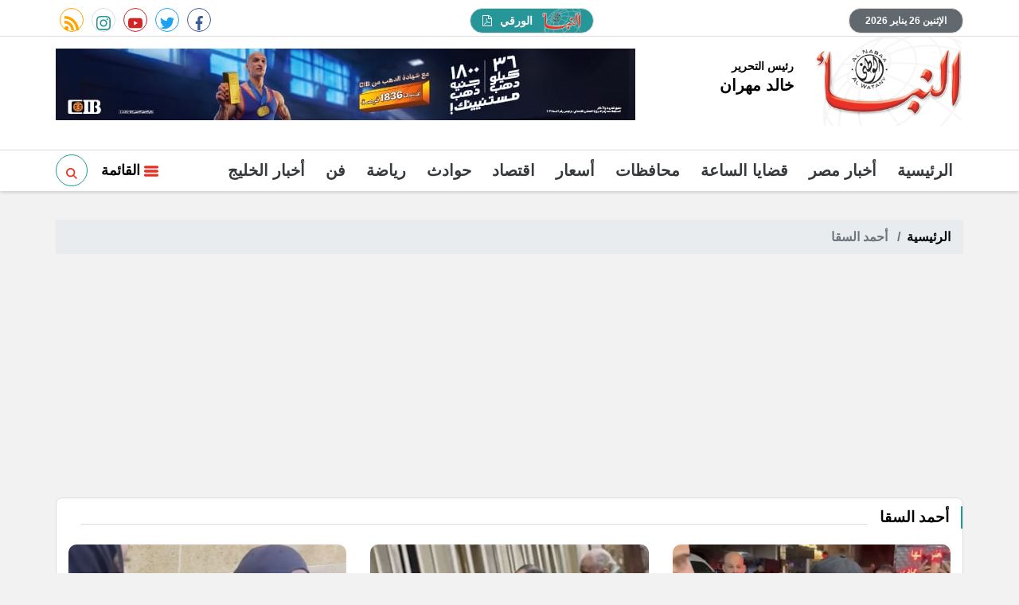

--- FILE ---
content_type: text/html; charset=utf-8
request_url: https://www.elnabaa.net/keyword/31
body_size: 10792
content:

 <!DOCTYPE html>
<html dir="rtl" lang="ar-eg">
<!-- 
DEVELOPED BY SYNC 2020 - www.synceg.com
-->
<head><meta http-equiv="Content-Type" content="text/html; charset=utf-8" /><meta http-equiv="X-UA-Compatible" content="IE=edge" /><meta charset="UTF-8">
    
 
      <title>النبأ  | أحمد السقا </title>
    <meta property="og:description" content="    أول مؤسسة صحفية مصرية مستقلة نجتهد لتغطية جميع احتياجاتك الصحفية عن طريق الخبر الصادق و التحليل الموضوعي و التحقيق الهادف بحيث نمنحك رؤية حقيقية واضحة بعيداً عن أي زيف أو مآرب شخصية أو تضليل أو إنحياز أو تعمية أو تعتيم. و نضع المصلحة العامة و المصالح العليا للوطن نصب اعيننا لتحقيق تطلعاتك لغدٍ أفضل. شعارنا لسان الشعب عين الحُكم." />
    <meta itemprop="description" content="    أول مؤسسة صحفية مصرية مستقلة نجتهد لتغطية جميع احتياجاتك الصحفية عن طريق الخبر الصادق و التحليل الموضوعي و التحقيق الهادف بحيث نمنحك رؤية حقيقية واضحة بعيداً عن أي زيف أو مآرب شخصية أو تضليل أو إنحياز أو تعمية أو تعتيم. و نضع المصلحة العامة و المصالح العليا للوطن نصب اعيننا لتحقيق تطلعاتك لغدٍ أفضل. شعارنا لسان الشعب عين الحُكم." />
    <meta name="description"  content="    أول مؤسسة صحفية مصرية مستقلة نجتهد لتغطية جميع احتياجاتك الصحفية عن طريق الخبر الصادق و التحليل الموضوعي و التحقيق الهادف بحيث نمنحك رؤية حقيقية واضحة بعيداً عن أي زيف أو مآرب شخصية أو تضليل أو إنحياز أو تعمية أو تعتيم. و نضع المصلحة العامة و المصالح العليا للوطن نصب اعيننا لتحقيق تطلعاتك لغدٍ أفضل. شعارنا لسان الشعب عين الحُكم." />

          <script type="application/ld+json">
{
  "@context": "https://schema.org/",
  "@type": "WebSite",
  "name": "النبأ  | أحمد السقا ",
  "url": "https://www.elnabaa.net/keyword/31",
 
  "potentialAction": {
    "@type": "SearchAction",
    "target": "https://elnabaa.net/search/query/?w={search_term_string}",
    "query-input": "required name=search_term_string"
  },
      "sameAs": [
        ""https://www.facebook.com/elnabaa.net",
        ""https://twitter.com/alnabaa_news",
        ""https://www.youtube.com/channel/UCzTcKJYL_v78UTGvcdj2A2Q" ,
        ""#" 
            ]
}
</script>
    <script type="application/ld+json">
    {
      "@context": "https://schema.org",
      "@type": "BreadcrumbList",
      "itemListElement": [{
        "@type": "ListItem",
        "position": 1,
        "item":{
          "@id" : "https://www.elnabaa.net",
           "name": "النبأ"
        }
       
      },{
        "@type": "ListItem",
        "position": 2,
          "item":{
          "@id" : "https://www.elnabaa.net/keyword/31",
           "name": "النبأ | أحمد السقا"
        }
       
      }]
    }
    </script>

        

<script type="application/ld+json">
              {
                "@context":"https://schema.org",
                "@type":"ItemList",
                "itemListElement":[

       
                         {"@type":"ListItem","position":1,"url":"https://www.elnabaa.net/1155254/أحمد-صفوت-ودنيا-عبد-العزيز-في-عزاء-والدة-نضال-الشافعي-صور"} 
                        
                        , {"@type":"ListItem","position":2,"url":"https://www.elnabaa.net/1155243/أحمد-السقا-وإسماعيل-فرغلي-في-عزاء-والدة-نضال-الشافعي-صور"} 
                        
                        , {"@type":"ListItem","position":3,"url":"https://www.elnabaa.net/1155011/أحمد-السقا-وريم-البارودي-ومي-عزاء-الاستايلست-ريهام-عاصم-صور"} 
                        
                        , {"@type":"ListItem","position":4,"url":"https://www.elnabaa.net/1153554/غدا-أحمد-السقا-ضيف-برنامج-“فضفضت-أوى”-مع-معتز-التونى"} 
                        
                        , {"@type":"ListItem","position":5,"url":"https://www.elnabaa.net/1152724/زلات-لسان-أحمد-السقا-وراء-إقصائه-من-منافسة-نجوم-الصف-الأول"} 
                        
                        , {"@type":"ListItem","position":6,"url":"https://www.elnabaa.net/1152007/أحمد-السقا-يعلن-اعتزال-السوشيال-ميديا-بعد-سخرية-متواصلة-خلال-الفترة-الماضية"} 
                        
                        , {"@type":"ListItem","position":7,"url":"https://www.elnabaa.net/1149387/حمادة-هلال-لـ-أحمد-السقا-يا-أبو-الرجولة-والجدعنة"} 
                        
                        , {"@type":"ListItem","position":8,"url":"https://www.elnabaa.net/1149180/نهال-طايل-لـ-أحمد-السقا-أنت-نجم-كبير-ولازم-تبقى-فخور-بأعمالك"} 
                        
                        , {"@type":"ListItem","position":9,"url":"https://www.elnabaa.net/1148761/أحمد-السقا-يدعم-محمد-صلاح-شوف-أنت-إزاي-فخر-لكل-مصري"} 
                        
                        , {"@type":"ListItem","position":10,"url":"https://www.elnabaa.net/1146031/كواليس-ياسمين-عبد-العزيز-وأحمد-السقا-في-فيلم-خلي-بالك-من-نفسك-تشعل-السوشيال-ميديا"} 
                        
                        
            ]
              }
        </script> 

         
    <meta name="viewport" content="width=device-width, initial-scale=1.0">
  
     <link rel="preconnect" href="https://www.gstatic.com" crossorigin="">
    <link rel="preconnect" href="https://fonts.gstatic.com" crossorigin="">
    <link rel="preconnect" href="https://fonts.googleapis.com" crossorigin="">
    <link rel="preconnect" href="https://www.google.com" crossorigin="">
    <link rel="preconnect" href="https://www.facebook.com" crossorigin="">
    <link rel="preconnect" href="https://www.twitter.com" crossorigin="">
    <link rel="preconnect" href="https://www.youtube.com" crossorigin="">
 
    
    <link rel="preload" href="/themes/naba/assets/css/critical.css?r=1.6" as="style">
    <link rel="preload" href="/themes/naba/assets/js/lazysizes.min.js" as="script">



    <link rel="apple-touch-icon" sizes="57x57" href="/themes/naba/assets/images/favicon/apple-icon-57x57.png">
    <link rel="apple-touch-icon" sizes="60x60" href="/themes/naba/assets/images/favicon/apple-icon-60x60.png">
    <link rel="apple-touch-icon" sizes="72x72" href="/themes/naba/assets/images/favicon/apple-icon-72x72.png">
    <link rel="apple-touch-icon" sizes="76x76" href="/themes/naba/assets/images/favicon/apple-icon-76x76.png">
    <link rel="apple-touch-icon" sizes="114x114" href="/themes/naba/assets/images/favicon/apple-icon-114x114.png">
    <link rel="apple-touch-icon" sizes="120x120" href="/themes/naba/assets/images/favicon/apple-icon-120x120.png">
    <link rel="apple-touch-icon" sizes="144x144" href="/themes/naba/assets/images/favicon/apple-icon-144x144.png">
    <link rel="apple-touch-icon" sizes="152x152" href="/themes/naba/assets/images/favicon/apple-icon-152x152.png">
    <link rel="apple-touch-icon" sizes="180x180" href="/themes/naba/assets/images/favicon/apple-icon-180x180.png">
    <link rel="icon" type="image/png" sizes="192x192" href="/themes/naba/assets/images/favicon/android-icon-192x192.png">
    <link rel="icon" type="image/png" sizes="32x32" href="/themes/naba/assets/images/favicon/favicon-32x32.png">
    <link rel="icon" type="image/png" sizes="96x96" href="/themes/naba/assets/images/favicon/favicon-96x96.png">
    <link rel="icon" type="image/png" sizes="16x16" href="/themes/naba/assets/images/favicon/favicon-16x16.png">
    <link rel="manifest" href="/themes/naba/assets/images/favicon/manifest.json?">
    <meta name="msapplication-TileColor" content="#252863">
    <meta name="msapplication-TileImage" content="/themes/naba/assets/images/favicon/ms-icon-144x144.png">
    <meta name="theme-color" content="#21abe2">
    <meta property="og:site_name" content="النبأ"/>
<meta property="fb:app_id" content=""/>
    <meta name="twitter:card" content="summary_large_image">
<meta name="twitter:creator" content="@naba24_">
    


        <link rel="stylesheet" href="/themes/naba/assets/css/critical.css?1.6" media="all">
   <script type="text/javascript" src="/themes/naba/assets/js/lazysizes.min.js" async></script>

     

    <style>

      article .btn-cat, article .btn-share {
              color: #165758 !important;
      }
        @media(min-width: 992px) and (max-width: 1500px){
            header .container {
                width: 100% !important;
            }
        }

        header .md .logo-area .admin .name{
            font-size:20px !important;
        }
        .txt-cont h3 {
            font-size:18px; 
            font-weight:bold;
            color:#000;
        }
        header .navbar .nav-item-mobile a.logo .admin .name {
            font-size:18px;
        }
        header .navbar .nav-item-mobile a.logo .admin .title ,header .navbar .nav-item-mobile a.logo .admin .name{
            color: #000 !important;
        }
           h1, h2, h3, h4, h5, h6, a , body , body * {
    font-family: Arial , sans-serif !important;
    font-weight: bold !important;
}
        .topstory{
                border: 2px solid #269699;
        }
     .slider-nav div{
         background:#269699;

        }
       .slider-nav div .icon {
           fill:#fff!important;
       }
      .slider-nav div:hover{
          background:#e93027 !important;
      }

        .topstory .ts-swiper{
            margin-bottom:20px !important  ;
        }

  .topstory .ts-thumbs {
      margin:0 !important;
  }
        .item-ts  .txt-cont {
            overflow:hidden;
            height:100%;
        }       .item-ts  .txt-cont p {
                    max-height:70px;
            overflow:hidden;
            text-overflow:ellipsis;
            line-height:22px;
        }
          /* width */
        ::-webkit-scrollbar {
            width: 5px;
            height: 5px;
        }

        /* Track */
        ::-webkit-scrollbar-track {
            background: #f1f1f1;
        }

        /* Handle */
        ::-webkit-scrollbar-thumb {
            background: #269699;
        }

            /* Handle on hover */
            ::-webkit-scrollbar-thumb:hover {
                background: #555;
            }
        header .navbar .navbar-collapse .left-btns .btn.search:hover{
            background:#269699 !important;
            fill:#fff!important;
        }
      .slider-nav .ts-nxt {
          text-align:left !important;
          cursor:pointer;
      }  .slider-nav .ts-prv {
          text-align:right !important;
          cursor:pointer;
      }

         .adfull {
             background:transparent !important;
         }
         header .md .left-area .adfull{
            margin-top: 15px !important;
            margin-bottom:15px !important;
            height:auto !important;
         }

         .topstory{
             padding-bottom: 10px !important;
         }
  
        .row{
            min-width:100%;
        }
        main{
            float:right;
            width:100%;
        }
        .social a{
            line-height:34px !important;
        }
         .social a:hover , footer .top .social a:hover{
            background:#269699 !important;
            color:#fff !important;
            fill:#fff!important;
        }     .social a:hover .icon {
                 color:#fff !important;
            fill: #fff !important;
             }
        header .top .date{
              background: #61696e !important;
              color:#fff;
        }
        header .top a.paper{
                background: #269699 !important;
                color:#fff !important;
        }

          header .top a.paper:hover {
            background: #155c5e !important;
        }
                header .top a.paper svg {
                    fill:#fff !important;
                }
        .ncvideo .cont:before{
                background: #61696e !important;
        }
        header .md .logo-area .admin{
            margin-top:30px;
        }
      header .md .logo-area .admin .title{
             font-size:14px !important;
         }
        header .md .logo-area .admin .name{
            font-family:"Noto Kufi Arabic",sans-serif;
        }
        header .navbar .navbar-collapse .left-btns .btn{
            background:transparent;
        }
        header .navbar .navbar-collapse .left-btns .btn.search{
            border-right:0;
            border:1px solid #269699;
                border-radius: 50%;
    border: 1px solid #269699;
    width: 40px;
    height: 40px;
    line-height: 44px;
    fill:#269699!important;
        }
    </style>
    
 
    <script>
  (function(i,s,o,g,r,a,m){i['GoogleAnalyticsObject']=r;i[r]=i[r]||function(){
  (i[r].q=i[r].q||[]).push(arguments)},i[r].l=1*new Date();a=s.createElement(o),
  m=s.getElementsByTagName(o)[0];a.async=1;a.src=g;m.parentNode.insertBefore(a,m)
  })(window,document,'script','https://www.google-analytics.com/analytics.js','ga');

  ga('create', 'UA-60372550-1', 'auto');
  ga('send', 'pageview');

</script><script async src="https://pagead2.googlesyndication.com/pagead/js/adsbygoogle.js?client=ca-pub-4344184715143186"
     crossorigin="anonymous"></script>

</head>
<body class="rtl">
       

      



<header>
    <div class="top">
        <div class="container">
            <div class="date  ">

                الإثنين 26 يناير 2026
            </div>
            
            <a class="paper" href="/category/190" title="النبأ الورقي">

                <img src="/themes/naba/assets/images/logo-d.png" width="46" height="27" alt="النبأ الورقي" loading="lazy">
                الورقي

                <svg xmlns="http://www.w3.org/2000/svg" width="11.752" height="13.71" viewBox="0 0 11.752 13.71">
                    <path id="Icon_metro-file-pdf" data-name="Icon metro-file-pdf"
                        d="M12.374,3.887a1.78,1.78,0,0,1,.367.581,1.766,1.766,0,0,1,.153.673v8.814a.731.731,0,0,1-.734.734H1.877a.731.731,0,0,1-.734-.734V1.714A.731.731,0,0,1,1.877.979H8.732a1.766,1.766,0,0,1,.673.153,1.78,1.78,0,0,1,.581.367ZM8.977,2.02V4.9h2.877a.836.836,0,0,0-.168-.314L9.291,2.188a.836.836,0,0,0-.314-.168ZM11.915,13.71V5.876H8.732A.731.731,0,0,1,8,5.141V1.959H2.122V13.71h9.793ZM7.982,9.173a5.821,5.821,0,0,0,.643.428,7.592,7.592,0,0,1,.9-.054q1.125,0,1.354.375a.37.37,0,0,1,.015.4.022.022,0,0,1-.008.015l-.015.015v.008q-.046.291-.543.291a3.156,3.156,0,0,1-.88-.153,5.579,5.579,0,0,1-.995-.406,13.777,13.777,0,0,0-3,.635q-1.171,2-1.852,2a.445.445,0,0,1-.214-.054L3.2,12.586l-.046-.038a.316.316,0,0,1-.046-.275,1.662,1.662,0,0,1,.428-.7,3.7,3.7,0,0,1,1.01-.738.112.112,0,0,1,.176.046.044.044,0,0,1,.015.031q.4-.65.819-1.507a11.677,11.677,0,0,0,.8-2,6.185,6.185,0,0,1-.233-1.22,2.975,2.975,0,0,1,.05-.975q.084-.306.321-.306h.168a.323.323,0,0,1,.268.115A.611.611,0,0,1,7,5.532a.166.166,0,0,1-.031.061.2.2,0,0,1,.008.061v.23a10.019,10.019,0,0,1-.107,1.469A3.871,3.871,0,0,0,7.982,9.173ZM3.576,12.318a3.378,3.378,0,0,0,1.048-1.209,4.361,4.361,0,0,0-.669.643A2.543,2.543,0,0,0,3.576,12.318ZM6.621,5.279a2.275,2.275,0,0,0-.015,1.01q.008-.054.054-.337,0-.023.054-.329a.172.172,0,0,1,.031-.061.022.022,0,0,1-.008-.015.016.016,0,0,0,0-.011.015.015,0,0,1,0-.011.44.44,0,0,0-.1-.275.022.022,0,0,1-.008.015v.015Zm-.949,5.057a11.222,11.222,0,0,1,2.173-.62,1.154,1.154,0,0,1-.1-.073,1.37,1.37,0,0,1-.122-.1,4.053,4.053,0,0,1-.972-1.347A10.224,10.224,0,0,1,6.016,9.7q-.23.428-.344.635Zm4.943-.122a1.831,1.831,0,0,0-1.071-.184,2.894,2.894,0,0,0,.949.214.742.742,0,0,0,.138-.008q0-.008-.015-.023Z"
                        transform="translate(-1.143 -0.979)" fill="#fff" />
                </svg>


            </a>


            <div class="social">
                <a class="fb" href="https://www.facebook.com/elnabaa.net" target="_blank" rel="noreferrer noopener nofollow"
                    title="  تابع    علي فيسبوك">
                    <span class="sr-only">facebook</span>
                    <svg class="icon">
                        <use xlink:href="/themes/naba/assets/images/icons.svg#facebook"></use>
                    </svg>


                </a>
                <a class="tw" href="https://twitter.com/alnabaa_news" target="_blank" rel="noreferrer noopener nofollow"
                    title="تابع    علي تويتر"><span class="sr-only">twitter</span>
                    <svg class="icon">
                        <use xlink:href="/themes/naba/assets/images/icons.svg#twitter"></use>
                    </svg>
                </a>
                <a class="yt" href="https://www.youtube.com/channel/UCzTcKJYL_v78UTGvcdj2A2Q" target="_blank" rel="noreferrer noopener nofollow"
                    title="قناة    علي يوتيوب"><span class="sr-only">youtube</span>

                    <svg class="icon">
                        <use xlink:href="/themes/naba/assets/images/icons.svg#youtube"></use>
                    </svg></a>
                <a class="ins" href="#" target="_blank" rel="noreferrer noopener nofollow"
                    title="تابع    علي انستاجرام"><span class="sr-only">instagram</span>
                    <svg class="icon">
                        <use xlink:href="/themes/naba/assets/images/icons.svg#instagram-sketched"></use>
                    </svg></a>
                <a class="rss" href="/rss.aspx" target="_blank" rel="noreferrer noopener nofollow"
                    title="  rss feed "><span class="sr-only">rss feed</span>
                    <svg class="icon">
                        <use xlink:href="/themes/naba/assets/images/icons.svg#rss"></use>
                    </svg></a>
            </div>


        </div>
    </div>
    <div class="md">
        <div class="container">


            <div class="logo-area">

                <a href="/" class="logo" title="النبأ">
                  
                     <img   src="/themes/naba/assets/images/logo-d.png"  width="320" height="113"   alt="النبأ">
               
                </a>


                <div class="admin">

                    <div class="item">
                        <div class="title">
                            رئيس التحرير
    
                        </div>
                        <div class="name ">
                            خالد مهران
    
                        </div>
                    </div>
                </div>



            </div>

            <div class="left-area">
                 
                      

<div class="adfull m"><div class="cont">

<a href="/ads/c.aspx?id=325" target="_blank">
    
        <img  src="/Upload/ads/0/0/325.jpg" width="728"  height="90" alt="ads" loading="lazy" />
    
</a>

</div>
    <img src="/ads/?id=325" alt="count" rel="nofollow" style="visibility:hidden;opacity:0.1;width:1px;height:1px;" />
</div>


                 
                </div>
            </div>









        </div>
    
     <div class="nav-stick">
    <div id="navbar"  data-sticky-class="sticky" data-sticky-wrap="true"	> 
      
        
            
        <nav class="navbar">
            <div class="container">
                <div class="nav-item-mobile">

                    <a href="#" class="btn btn-primary menu" data-pushbar-target="menu" title="menu"
                        rel="noreferrer noopener">
                        <svg class="icon">
                            <use xlink:href="/themes/naba/assets/images/icons.svg#right-align" />
                        </svg>
                    </a>

                    <a href="/" class="logo" title="النبأ">
                        
                        <img src="/themes/naba/assets/images/logo-d.png" width="168"  height="50" loading="lazy" alt="النبأ">
                        <div class="admin">

                            <div class="item">
                                <div class="title">
                                    رئيس التحرير
    
                                </div>
                                <div class="name ">
                                    خالد مهران
    
                                </div>
                            </div>
                        </div>

                    </a>


                    <a href="#" class="btn btn-primary search" onclick="openSearch()" title="search"
                        rel="noreferrer noopener">
                        <svg class="icon">
                            <use xlink:href="/themes/naba/assets/images/icons.svg#magnifying-glass" />
                        </svg>
                    </a>

<a href="/category/190" class="btn btn-primary search" title="papper" style="width: 62px;border-radius: 10px;font-size:11px">
<img src="/themes/naba/assets/images/logo-d.png" width="46" height="27" alt="النبأ الورقي" loading="lazy" style="height: 50%;margin-top: -4px;vertical-align: middle;">
    PDF

</a>

                </div>

                <div class="navbar-collapse">

                    <div class="logo-area">
                        <a href="/" class="logo" title="النبأ">
                            
                            <img src="/themes/naba/assets/images/logo-d.png"  loading="lazy">
                        </a>



                    </div>

                     

              
                    <ul class="navbar-nav">
                        <li class="nav-item ">
                            <a href="/" class="nav-link" title=" النبأ ">
                               
                                الرئيسية
                            </a>
                        </li>


                         
                        <li class="nav-item">
                            <a class="nav-link" href="/category/2">أخبار مصر</a>
                        </li>
                        
                        <li class="nav-item">
                            <a class="nav-link" href="/category/107">قضايا الساعة</a>
                        </li>
                        
                        <li class="nav-item">
                            <a class="nav-link" href="/category/5">محافظات</a>
                        </li>
                        
                        <li class="nav-item">
                            <a class="nav-link" href="/category/164">أسعار</a>
                        </li>
                        
                        <li class="nav-item">
                            <a class="nav-link" href="/category/18">اقتصاد</a>
                        </li>
                        
                        <li class="nav-item">
                            <a class="nav-link" href="/category/3">حوادث</a>
                        </li>
                        
                        <li class="nav-item">
                            <a class="nav-link" href="/category/37">رياضة</a>
                        </li>
                        
                        <li class="nav-item">
                            <a class="nav-link" href="/category/27">فن</a>
                        </li>
                        
                        <li class="nav-item">
                            <a class="nav-link" href="/category/202">أخبار الخليج</a>
                        </li>
                        
                        
                    </ul>
                      
                                            <div class="left-btns">
                                                 <a href="#" class="btn btn-primary menu" data-pushbar-target="menu" title="menu"
                                    rel="noreferrer noopener">
                                    <svg class="icon">
                                        <use xlink:href="/themes/naba/assets/images/icons.svg#list" />
                                    </svg>
                                    القائمة
    
    
    
                                </a>
 <a href="#" class="btn btn-primary search" onclick="openSearch()" title="search"
                        rel="noreferrer noopener">

                        <svg class="icon">
                            <use xlink:href="/themes/naba/assets/images/icons.svg#magnifying-glass" />
                        </svg>
                    </a>
                                                
                            
</div>

                </div>


            
<div id="search-nav">
<div class="container">
<form id="search-form" action=" /search/term ">
   
    <input type="search" id="search" name="w" placeholder=" إكتب كلمة البحث هنا " />
<label for="search" class="sr-only">البحث</label>
    <button type="submit" class="search-btn" aria-label="search">
         <svg class=" icon ">
            <use xlink:href="/themes/naba/assets/images/icons.svg#magnifying-glass"></use>
        </svg>
      
          </button>
 
</form>
<button type=" button " class="btn close" onclick="closeSearch()"> 
    <svg class="icon">
    <use xlink:href="/themes/naba/assets/images/icons.svg#cancel"></use>
</svg></button>

</div>


      
        </div>

           
            </div>
          </nav>
    </div>
         </div>


     
</header>








<div class="container">

    <div class="sponser-cont" style="float: right; width:100%; z-index: 3333;">
        <div class="stick stick-r" style="height: 0;" >
            <div class="sponser right  " id="stick-r" data-margin-top="60px">  
     
                        
                      
   </div>
        </div>
        <div class="stick stick-l" style="height: 0;">
            <div class="sponser left  " id="stick-l" data-margin-top="60px">
     
   

            </div>
        </div>



    </div>
</div>





    
   
  
    <main>

   


  


   
   
    




 




    <link rel="preload" href="/themes/naba/assets/css/list.css" media="all">


    <link rel="stylesheet" href="/themes/naba/assets/css/list.css" media="all">








 


   

<div class="container">

    <nav aria-label="breadcrumb">
                        <ol class="breadcrumb">
                            <li class="breadcrumb-item"><a href="/" title="">الرئيسية</a></li>
                            <li class="breadcrumb-item active" aria-current="page"> أحمد السقا</li>
                        </ol>
                    </nav>
    
            <div class="block  ">

    <div class="title"><a href="https://www.elnabaa.net/keyword/31" title="أحمد السقا"><h2>أحمد السقا</h2></a></div>
 
 

    <div class="cont">

   <div class="row">

    


       <div class="col-sm-6 col-md-4">

<article class="item-card">

<a href="/1155254/أحمد-صفوت-ودنيا-عبد-العزيز-في-عزاء-والدة-نضال-الشافعي-صور"> 




<div class="img-cont">
<img class="lazyload" src="/themes/naba/assets/images/no.jpg" data-src="/UploadCache/libfiles/73/9/400x225o/209.jpg" width="740" height="416"  alt="أحمد صفوت ودنيا عبد العزيز في عزاء والدة نضال الشافعي (صور)"/> 
</div>
<div class="txt-cont">
<h3>أحمد صفوت ودنيا عبد العزيز في عزاء والدة نضال الشافعي (صور)</h3>

<div class="time">  1/24/2026 9:44:19 PM</div>

</div>
</a>
</article>
 </div>

       <div class="col-sm-6 col-md-4">

<article class="item-card">

<a href="/1155243/أحمد-السقا-وإسماعيل-فرغلي-في-عزاء-والدة-نضال-الشافعي-صور"> 




<div class="img-cont">
<img class="lazyload" src="/themes/naba/assets/images/no.jpg" data-src="/UploadCache/libfiles/73/9/400x225o/195.png" width="740" height="416"  alt="أحمد السقا وإسماعيل فرغلي في عزاء والدة نضال الشافعي (صور)"/> 
</div>
<div class="txt-cont">
<h3>أحمد السقا وإسماعيل فرغلي في عزاء والدة نضال الشافعي (صور)</h3>

<div class="time">  1/24/2026 8:33:13 PM</div>

</div>
</a>
</article>
 </div>

       <div class="col-sm-6 col-md-4">

<article class="item-card">

<a href="/1155011/أحمد-السقا-وريم-البارودي-ومي-عزاء-الاستايلست-ريهام-عاصم-صور"> 




<div class="img-cont">
<img class="lazyload" src="/themes/naba/assets/images/no.jpg" data-src="/UploadCache/libfiles/73/8/400x225o/940.jpg" width="740" height="416"  alt="أحمد السقا وريم البارودي في عزاء الاستايلست ريهام عاصم (صور)"/> 
</div>
<div class="txt-cont">
<h3>أحمد السقا وريم البارودي في عزاء الاستايلست ريهام عاصم (صور)</h3>

<div class="time">  1/22/2026 10:02:33 PM</div>

</div>
</a>
</article>
 </div>

       <div class="col-sm-6 col-md-4">

<article class="item-card">

<a href="/1153554/غدا-أحمد-السقا-ضيف-برنامج-“فضفضت-أوى”-مع-معتز-التونى"> 




<div class="img-cont">
<img class="lazyload" src="/themes/naba/assets/images/no.jpg" data-src="/UploadCache/libfiles/73/7/400x225o/326.jpg" width="740" height="416"  alt="غدا.. أحمد السقا ضيف برنامج “فضفضت أوى” مع معتز التونى"/> 
</div>
<div class="txt-cont">
<h3>غدا.. أحمد السقا ضيف برنامج “فضفضت أوى” مع معتز التونى</h3>

<div class="time">  1/13/2026 5:34:42 PM</div>

</div>
</a>
</article>
 </div>

       <div class="col-sm-6 col-md-4">

<article class="item-card">

<a href="/1152724/زلات-لسان-أحمد-السقا-وراء-إقصائه-من-منافسة-نجوم-الصف-الأول"> 




<div class="img-cont">
<img class="lazyload" src="/themes/naba/assets/images/no.jpg" data-src="/UploadCache/libfiles/71/1/400x225o/262.jpg" width="740" height="416"  alt="زلات لسان أحمد السقا وراء إقصائه من منافسة نجوم الصف الأول"/> 
</div>
<div class="txt-cont">
<h3>زلات لسان أحمد السقا وراء إقصائه من منافسة نجوم الصف الأول</h3>

<div class="time">  1/7/2026 6:44:08 PM</div>

</div>
</a>
</article>
 </div>

       <div class="col-sm-6 col-md-4">

<article class="item-card">

<a href="/1152007/أحمد-السقا-يعلن-اعتزال-السوشيال-ميديا-بعد-سخرية-متواصلة-خلال-الفترة-الماضية"> 




<div class="img-cont">
<img class="lazyload" src="/themes/naba/assets/images/no.jpg" data-src="/UploadCache/libfiles/68/6/400x225o/327.jpg" width="740" height="416"  alt="أحمد السقا يعلن اعتزال السوشيال ميديا بعد سخرية متواصلة خلال الفترة الماضية"/> 
</div>
<div class="txt-cont">
<h3>أحمد السقا يعلن اعتزال السوشيال ميديا بعد سخرية متواصلة خلال الفترة الماضية</h3>

<div class="time">  1/2/2026 10:43:32 AM</div>

</div>
</a>
</article>
 </div>

       <div class="col-sm-6 col-md-4">

<article class="item-card">

<a href="/1149387/حمادة-هلال-لـ-أحمد-السقا-يا-أبو-الرجولة-والجدعنة"> 




<div class="img-cont">
<img class="lazyload" src="/themes/naba/assets/images/no.jpg" data-src="/UploadCache/libfiles/73/2/400x225o/984.jpg" width="740" height="416"  alt="حمادة هلال لـ أحمد السقا: " يا أبو الرجولة والجدعنة""/> 
</div>
<div class="txt-cont">
<h3>حمادة هلال لـ أحمد السقا: " يا أبو الرجولة والجدعنة"</h3>

<div class="time">  12/16/2025 10:10:50 PM</div>

</div>
</a>
</article>
 </div>

       <div class="col-sm-6 col-md-4">

<article class="item-card">

<a href="/1149180/نهال-طايل-لـ-أحمد-السقا-أنت-نجم-كبير-ولازم-تبقى-فخور-بأعمالك"> 




<div class="img-cont">
<img class="lazyload" src="/themes/naba/assets/images/no.jpg" data-src="/UploadCache/libfiles/73/2/400x225o/721.jpg" width="740" height="416"  alt="نهال طايل لـ أحمد السقا: "أنت نجم كبير ولازم تبقى فخور بأعمالك""/> 
</div>
<div class="txt-cont">
<h3>نهال طايل لـ أحمد السقا: "أنت نجم كبير ولازم تبقى فخور بأعمالك"</h3>

<div class="time">  12/15/2025 7:54:00 PM</div>

</div>
</a>
</article>
 </div>

       <div class="col-sm-6 col-md-4">

<article class="item-card">

<a href="/1148761/أحمد-السقا-يدعم-محمد-صلاح-شوف-أنت-إزاي-فخر-لكل-مصري"> 




<div class="img-cont">
<img class="lazyload" src="/themes/naba/assets/images/no.jpg" data-src="/UploadCache/libfiles/73/2/400x225o/361.jpg" width="740" height="416"  alt="أحمد السقا يدعم محمد صلاح: "شوف أنت إزاي فخر لكل مصري""/> 
</div>
<div class="txt-cont">
<h3>أحمد السقا يدعم محمد صلاح: "شوف أنت إزاي فخر لكل مصري"</h3>

<div class="time">  12/13/2025 12:01:24 AM</div>

</div>
</a>
</article>
 </div>

       <div class="col-sm-6 col-md-4">

<article class="item-card">

<a href="/1146031/كواليس-ياسمين-عبد-العزيز-وأحمد-السقا-في-فيلم-خلي-بالك-من-نفسك-تشعل-السوشيال-ميديا"> 




<div class="img-cont">
<img class="lazyload" src="/themes/naba/assets/images/no.jpg" data-src="/UploadCache/libfiles/72/9/400x225o/704.jpg" width="740" height="416"  alt="كواليس ياسمين عبد العزيز وأحمد السقا في فيلم "خلي بالك من نفسك" تشعل السوشيال ميديا "/> 
</div>
<div class="txt-cont">
<h3>كواليس ياسمين عبد العزيز وأحمد السقا في فيلم "خلي بالك من نفسك" تشعل السوشيال ميديا </h3>

<div class="time">  11/23/2025 8:21:24 PM</div>

</div>
</a>
</article>
 </div>

       <div class="col-sm-6 col-md-4">

<article class="item-card">

<a href="/1145741/أحمد-السقا-لنزار-الفارس-الطلاق-لا-يقتصر-على-الوسط-الفني-ولكننا-تحت-المجهر"> 




<div class="img-cont">
<img class="lazyload" src="/themes/naba/assets/images/no.jpg" data-src="/UploadCache/libfiles/72/9/400x225o/397.jpg" width="740" height="416"  alt="أحمد السقا لنزار الفارس: الطلاق لا يقتصر على الوسط الفني.. ولكننا تحت المجهر"/> 
</div>
<div class="txt-cont">
<h3>أحمد السقا لنزار الفارس: الطلاق لا يقتصر على الوسط الفني.. ولكننا تحت المجهر</h3>

<div class="time">  11/22/2025 12:03:38 AM</div>

</div>
</a>
</article>
 </div>

       <div class="col-sm-6 col-md-4">

<article class="item-card">

<a href="/1145661/وصلة-رقص-وغناء-تجمع-أحمد-السقا-ومحمد-رمضان-أمام-الأهرامات-في-ذا-بيست-2025"> 




<div class="img-cont">
<img class="lazyload" src="/themes/naba/assets/images/no.jpg" data-src="/UploadCache/libfiles/72/9/400x225o/272.png" width="740" height="416"  alt="وصلة رقص وغناء تجمع أحمد السقا ومحمد رمضان أمام الأهرامات في ذا بيست 2025"/> 
</div>
<div class="txt-cont">
<h3>وصلة رقص وغناء تجمع أحمد السقا ومحمد رمضان أمام الأهرامات في ذا بيست 2025</h3>

<div class="time">  11/21/2025 9:15:50 AM</div>

</div>
</a>
</article>
 </div>

       <div class="col-sm-6 col-md-4">

<article class="item-card">

<a href="/1145105/نزار-الفارس-يشعل-السوشيال-ميديا-ببرومو-تابوو-مع-أحمد-السقا-وأسرار-عن-حياته-الشخصية"> 




<div class="img-cont">
<img class="lazyload" src="/themes/naba/assets/images/no.jpg" data-src="/UploadCache/libfiles/72/8/400x225o/621.jpg" width="740" height="416"  alt="نزار الفارس يشعل السوشيال ميديا ببرومو "تابوو" مع أحمد السقا وأسرار عن حياته الشخصية "/> 
</div>
<div class="txt-cont">
<h3>نزار الفارس يشعل السوشيال ميديا ببرومو "تابوو" مع أحمد السقا وأسرار عن حياته الشخصية </h3>

<div class="time">  11/17/2025 11:24:06 PM</div>

</div>
</a>
</article>
 </div>

       <div class="col-sm-6 col-md-4">

<article class="item-card">

<a href="/1144920/بداية-تصويره-الأربعاء-أحمد-السقا-وياسمين-عبد-العزيز-يجتمعان-بفيلم-خلي-بالك-من-نفسك"> 




<div class="img-cont">
<img class="lazyload" src="/themes/naba/assets/images/no.jpg" data-src="/UploadCache/libfiles/72/8/400x225o/447.jpg" width="740" height="416"  alt="بداية تصويره الأربعاء.. أحمد السقا وياسمين عبد العزيز يجتمعان بفيلم خلي بالك من نفسك"/> 
</div>
<div class="txt-cont">
<h3>بداية تصويره الأربعاء.. أحمد السقا وياسمين عبد العزيز يجتمعان بفيلم خلي بالك من نفسك</h3>

<div class="time">  11/16/2025 11:29:23 PM</div>

</div>
</a>
</article>
 </div>

       <div class="col-sm-6 col-md-4">

<article class="item-card">

<a href="/1144590/شائعات-ونفي-ثم-طلاق-أسرار-طلاق-كريم-محمود-عبد-العزيز-وآن-الرفاعى-وحقيقة-زواجه-من-دينا-الشربيني"> 




<div class="img-cont">
<img class="lazyload" src="/themes/naba/assets/images/no.jpg" data-src="/UploadCache/libfiles/72/7/400x225o/549.png" width="740" height="416"  alt="شائعات ونفي ثم طلاق.. أسرار طلاق كريم محمود عبد العزيز وآن الرفاعى وحقيقة زواجه من دينا الشربيني"/> 
</div>
<div class="txt-cont">
<h3>شائعات ونفي ثم طلاق.. أسرار طلاق كريم محمود عبد العزيز وآن الرفاعى وحقيقة زواجه من دينا الشربيني</h3>

<div class="time">  11/14/2025 3:58:22 PM</div>

</div>
</a>
</article>
 </div>

       <div class="col-sm-6 col-md-4">

<article class="item-card">

<a href="/1144342/أحمد-السقا-حاولت-دخول-مهرجان-القاهرة-السينمائي-ولم-أ-سمح-لي-بالدخول"> 




<div class="img-cont">
<img class="lazyload" src="/themes/naba/assets/images/no.jpg" data-src="/UploadCache/libfiles/71/9/400x225o/31.jpg" width="740" height="416"  alt="أحمد السقا: حاولت دخول مهرجان القاهرة السينمائي ولم أُسمح لي بالدخول"/> 
</div>
<div class="txt-cont">
<h3>أحمد السقا: حاولت دخول مهرجان القاهرة السينمائي ولم أُسمح لي بالدخول</h3>

<div class="time">  11/12/2025 7:44:39 PM</div>

</div>
</a>
</article>
 </div>

       <div class="col-sm-6 col-md-4">

<article class="item-card">

<a href="/1144341/أحمد-السقا-يعلن-غيابه-عن-رمضان-2026-ويكشف-عن-مشروعات-سينمائية-جديدة"> 




<div class="img-cont">
<img class="lazyload" src="/themes/naba/assets/images/no.jpg" data-src="/UploadCache/libfiles/72/7/400x225o/739.jpeg" width="740" height="416"  alt="أحمد السقا يعلن غيابه عن رمضان 2026 ويكشف عن مشروعات سينمائية جديدة"/> 
</div>
<div class="txt-cont">
<h3>أحمد السقا يعلن غيابه عن رمضان 2026 ويكشف عن مشروعات سينمائية جديدة</h3>

<div class="time">  11/12/2025 7:44:08 PM</div>

</div>
</a>
</article>
 </div>

       <div class="col-sm-6 col-md-4">

<article class="item-card">

<a href="/1143905/أحمد-السقا-ومحمد-سعد-وياسر-جلال-نجوم-الفن-يعزون-محمد-رمضان-في-وفاة-والده-صور"> 




<div class="img-cont">
<img class="lazyload" src="/themes/naba/assets/images/no.jpg" data-src="/UploadCache/libfiles/72/7/400x225o/187.jpg" width="740" height="416"  alt="أحمد السقا ومحمد سعد وياسر جلال.. نجوم الفن يعزون محمد رمضان في وفاة والده (صور)"/> 
</div>
<div class="txt-cont">
<h3>أحمد السقا ومحمد سعد وياسر جلال.. نجوم الفن يعزون محمد رمضان في وفاة والده (صور)</h3>

<div class="time">  11/9/2025 11:32:06 PM</div>

</div>
</a>
</article>
 </div>

       <div class="col-sm-6 col-md-4">

<article class="item-card">

<a href="/1142730/أحمد-السقا-بعد-افتتاح-المتحف-المصري-الكبير-فخور-إني-مصري-صور"> 




<div class="img-cont">
<img class="lazyload" src="/themes/naba/assets/images/no.jpg" data-src="/UploadCache/libfiles/71/7/400x225o/498.jpg" width="740" height="416"  alt="أحمد السقا بعد افتتاح المتحف المصري الكبير: فخور إني مصري (صور)"/> 
</div>
<div class="txt-cont">
<h3>أحمد السقا بعد افتتاح المتحف المصري الكبير: فخور إني مصري (صور)</h3>

<div class="time">  11/2/2025 10:04:47 AM</div>

</div>
</a>
</article>
 </div>

       <div class="col-sm-6 col-md-4">

<article class="item-card">

<a href="/1141802/تفاصيل-دور-أحمد-السقا-في-فيلم-هيروشيما"> 




<div class="img-cont">
<img class="lazyload" src="/themes/naba/assets/images/no.jpg" data-src="/UploadCache/libfiles/70/0/400x225o/426.jpeg" width="740" height="416"  alt="تفاصيل دور أحمد السقا في فيلم «هيروشيما»"/> 
</div>
<div class="txt-cont">
<h3>تفاصيل دور أحمد السقا في فيلم «هيروشيما»</h3>

<div class="time">  10/26/2025 5:34:05 PM</div>

</div>
</a>
</article>
 </div>

       <div class="col-sm-6 col-md-4">

<article class="item-card">

<a href="/1137282/أول-تعليق-من-أحمد-السقا-بعد-تعرضه-لحادث-يخلق-الله-من-المحن-منح"> 




<div class="img-cont">
<img class="lazyload" src="/themes/naba/assets/images/no.jpg" data-src="/UploadCache/libfiles/71/9/400x225o/31.jpg" width="740" height="416"  alt="أول تعليق من أحمد السقا بعد تعرضه لحادث: "يخلق الله من المحن منح""/> 
</div>
<div class="txt-cont">
<h3>أول تعليق من أحمد السقا بعد تعرضه لحادث: "يخلق الله من المحن منح"</h3>

<div class="time">  9/28/2025 10:50:55 PM</div>

</div>
</a>
</article>
 </div>

       <div class="col-sm-6 col-md-4">

<article class="item-card">

<a href="/1137146/أحمد-السقا-يتعرض-لحادث-سير-وي-نقل-للمستشفى"> 




<div class="img-cont">
<img class="lazyload" src="/themes/naba/assets/images/no.jpg" data-src="/UploadCache/libfiles/70/2/400x225o/326.jpg" width="740" height="416"  alt="أحمد السقا يتعرض لحادث سير ويُنقل للمستشفى"/> 
</div>
<div class="txt-cont">
<h3>أحمد السقا يتعرض لحادث سير ويُنقل للمستشفى</h3>

<div class="time">  9/27/2025 8:11:47 PM</div>

</div>
</a>
</article>
 </div>

       <div class="col-sm-6 col-md-4">

<article class="item-card">

<a href="/1136486/تكريم-نجوم-الفن-والإعلام-في-الدورة-الـ16-من-مهرجان-الفضائيات-العربية-صور"> 




<div class="img-cont">
<img class="lazyload" src="/themes/naba/assets/images/no.jpg" data-src="/UploadCache/libfiles/71/8/400x225o/118.jpeg" width="740" height="416"  alt="تكريم نجوم الفن والإعلام في الدورة الـ16 من مهرجان الفضائيات العربية (صور)"/> 
</div>
<div class="txt-cont">
<h3>تكريم نجوم الفن والإعلام في الدورة الـ16 من مهرجان الفضائيات العربية (صور)</h3>

<div class="time">  9/23/2025 2:56:14 PM</div>

</div>
</a>
</article>
 </div>

       <div class="col-sm-6 col-md-4">

<article class="item-card">

<a href="/1136447/أحمد-السقا-يحصد-جائزتي-أفضل-ممثل-خلال-3-أيام-عن-فيلم-أحمد-وأحمد"> 




<div class="img-cont">
<img class="lazyload" src="/themes/naba/assets/images/no.jpg" data-src="/UploadCache/libfiles/71/8/400x225o/68.jpeg" width="740" height="416"  alt="أحمد السقا يحصد جائزتي "أفضل ممثل" خلال 3 أيام عن فيلم "أحمد وأحمد""/> 
</div>
<div class="txt-cont">
<h3>أحمد السقا يحصد جائزتي "أفضل ممثل" خلال 3 أيام عن فيلم "أحمد وأحمد"</h3>

<div class="time">  9/23/2025 1:20:43 PM</div>

</div>
</a>
</article>
 </div>

       <div class="col-sm-6 col-md-4">

<article class="item-card">

<a href="/1135910/أحمد-السقا-يتوج-بجائزة-أفضل-ممثل-سينما-ويؤكد-لولا-ياسين-وحمزة-ونادية-مكملتش-المشوار"> 




<div class="img-cont">
<img class="lazyload" src="/themes/naba/assets/images/no.jpg" data-src="/UploadCache/libfiles/71/7/400x225o/498.jpg" width="740" height="416"  alt="أحمد السقا: "فقدت كل شيء زكان لازم أكمل عشان أولادي""/> 
</div>
<div class="txt-cont">
<h3>أحمد السقا: "فقدت كل شيء زكان لازم أكمل عشان أولادي"</h3>

<div class="time">  9/20/2025 2:38:48 PM</div>

</div>
</a>
</article>
 </div>

       <div class="col-sm-6 col-md-4">

<article class="item-card">

<a href="/1135909/مصطفى-عماد-يهدي-تكريمة-في-“دير-جيست”-للمخرج-محمد-سامي"> 




<div class="img-cont">
<img class="lazyload" src="/themes/naba/assets/images/no.jpg" data-src="/UploadCache/libfiles/71/7/400x225o/496.jpg" width="740" height="416"  alt="مصطفى عماد يهدي تكريمه في "دير جيست" للمخرج محمد سامي "/> 
</div>
<div class="txt-cont">
<h3>مصطفى عماد يهدي تكريمه في "دير جيست" للمخرج محمد سامي </h3>

<div class="time">  9/20/2025 2:07:50 PM</div>

</div>
</a>
</article>
 </div>

       <div class="col-sm-6 col-md-4">

<article class="item-card">

<a href="/1134215/حنان-مطاوع-دوري-في-هيروشيما-مفاجأة-ولم-أحسم-موقفي-من-رمضان-2026"> 




<div class="img-cont">
<img class="lazyload" src="/themes/naba/assets/images/no.jpg" data-src="/UploadCache/libfiles/52/3/400x225o/926.jpg" width="740" height="416"  alt="حنان مطاوع: دوري في «هيروشيما» مفاجأة.. ولم أحسم موقفي من رمضان 2026"/> 
</div>
<div class="txt-cont">
<h3>حنان مطاوع: دوري في «هيروشيما» مفاجأة.. ولم أحسم موقفي من رمضان 2026</h3>

<div class="time">  9/10/2025 9:37:56 PM</div>

</div>
</a>
</article>
 </div>

       <div class="col-sm-6 col-md-4">

<article class="item-card">

<a href="/1134038/محمد-هنيدي-ينشر-فيديو-مع-أحمد-السقا-ويعلق-كل-ما-بقعد-معاه-همومي-بتزيد"> 




<div class="img-cont">
<img class="lazyload" src="/themes/naba/assets/images/no.jpg" data-src="/UploadCache/libfiles/71/5/400x225o/371.jpg" width="740" height="416"  alt="محمد هنيدي ينشر فيديو مع أحمد السقا.. ويعلق: "كل ما بقعد معاه همومي بتزيد""/> 
</div>
<div class="txt-cont">
<h3>محمد هنيدي ينشر فيديو مع أحمد السقا.. ويعلق: "كل ما بقعد معاه همومي بتزيد"</h3>

<div class="time">  9/9/2025 9:26:10 PM</div>

</div>
</a>
</article>
 </div>

       <div class="col-sm-6 col-md-4">

<article class="item-card">

<a href="/1132725/عودة-السقا-ومفاوضات-مع-منى-زكي-مدحت-العدل-يكشف-عن-جزء-ثان-من-مافيا-بعد-23-عاما"> 




<div class="img-cont">
<img class="lazyload" src="/themes/naba/assets/images/no.jpg" data-src="/UploadCache/libfiles/71/3/400x225o/975.png" width="740" height="416"  alt="عودة السقا ومفاوضات مع منى زكي.. مدحت العدل يكشف عن جزء ثانٍ من "مافيا" بعد 23 عامًا"/> 
</div>
<div class="txt-cont">
<h3>عودة السقا ومفاوضات مع منى زكي.. مدحت العدل يكشف عن جزء ثانٍ من "مافيا" بعد 23 عامًا</h3>

<div class="time">  8/31/2025 3:42:24 PM</div>

</div>
</a>
</article>
 </div>

       <div class="col-sm-6 col-md-4">

<article class="item-card">

<a href="/1131286/هدى-الإتربي-بفستان-جرىء-في-أحدث-فوتوسيشن-صور"> 




<div class="img-cont">
<img class="lazyload" src="/themes/naba/assets/images/no.jpg" data-src="/UploadCache/libfiles/71/2/400x225o/553.jpg" width="740" height="416"  alt="هدى الإتربي بفستان جرىء في أحدث «فوتوسيشن».. وهذا سعره (صور)"/> 
</div>
<div class="txt-cont">
<h3>هدى الإتربي بفستان جرىء في أحدث «فوتوسيشن».. وهذا سعره (صور)</h3>

<div class="time">  8/24/2025 6:05:06 AM</div>

</div>
</a>
</article>
 </div>

  </div>
  </div>
    


<nav class="nav-pagination" aria-label="Page navigation  ">
  <ul class="pagination justify-content-center">
      
    <li class="page-item  active" ><a class="page-link" href="/keyword/31?page=1" title="page 1">1</a></li>
 
  
    <li class="page-item  " ><a class="page-link" href="/keyword/31?page=2" title="page 2">2</a></li>
 
  
    <li class="page-item  " ><a class="page-link" href="/keyword/31?page=3" title="page 3">3</a></li>
 
  
    <li class="page-item  " ><a class="page-link" href="/keyword/31?page=4" title="page 4">4</a></li>
 
  
    <li class="page-item  " ><a class="page-link" href="/keyword/31?page=5" title="page 5">5</a></li>
 
  
    <li class="page-item  " ><a class="page-link" href="/keyword/31?page=6" title="page 6">6</a></li>
 
  
    <li class="page-item  " ><a class="page-link" href="/keyword/31?page=7" title="page 7">7</a></li>
 
  
    <li class="page-item  " ><a class="page-link" href="/keyword/31?page=8" title="page 8">8</a></li>
 
  
    <li class="page-item  " ><a class="page-link" href="/keyword/31?page=9" title="page 9">9</a></li>
 
  
    <li class="page-item  " ><a class="page-link" href="/keyword/31?page=10" title="page 10">10</a></li>
 
  
      <li class="page-item">
      <a class="page-link" href="/keyword/31?page=2" title="next page" aria-label="next">
          <svg class="icon">
                    <use xlink:href="/themes/naba/assets/images/icons.svg#back"></use>
                </svg></a>
    </li>

      
      
  </ul>
</nav>

      
</div>


   
    
   


    </div>
  
 

     



    
   
        </main>

        


 



<footer>
      <div  class="container" >

        <div class="up">
            <a href="#top" class="btp" title="back to top"  rel="noreferrer noopener nofollow"><svg class="icon">
                <use xlink:href="/themes/naba/assets/images/icons.svg#back"></use>
            </svg></a>


        </div>
    <div  class="top" >
  

        <div class="logo-area"><a href="/" class="logo" title="">
 
     <img src="/themes/naba/assets/images/logo-d.png" width="236" height="70" loading="lazy" alt="النبأ">
</a></div>

       <div class="about">
    لأننا أول مؤسسة صحفية مصرية مستقلة نجتهد لتغطية جميع احتياجاتك الصحفية عن طريق الخبر الصادق و التحليل الموضوعي و التحقيق
    الهادف بحيث نمنحك رؤية حقيقية واضحة بعيداً عن أي زيف أو مآرب شخصية أو تضليل أو إنحياز أو تعمية أو تعتيم. و نضع المصلحة
    العامة و المصالح العليا للوطن نصب اعيننا لتحقيق تطلعاتك لغدٍ أفضل. شعارنا لسان الشعب عين الحُكم.

 </div>

        <div class="follow">
            
            <div class="social">
                <a class="fb" href="https://www.facebook.com/elnabaa.net" target="_blank" rel="noreferrer noopener nofollow"
                    title="  تابع    علي فيسبوك">
                    <span class="sr-only">facebook</span>
                    <svg class="icon">
                        <use xlink:href="/themes/naba/assets/images/icons.svg#facebook"></use>
                    </svg>


                </a>
                <a class="tw" href="https://twitter.com/alnabaa_news" target="_blank" rel="noreferrer noopener nofollow"
                    title="تابع    علي تويتر"><span class="sr-only">twitter</span>
                    <svg class="icon">
                        <use xlink:href="/themes/naba/assets/images/icons.svg#twitter"></use>
                    </svg>

                </a>
                <a class="yt" href="https://www.youtube.com/channel/UCzTcKJYL_v78UTGvcdj2A2Q" target="_blank" rel="noreferrer noopener nofollow"
                    title="قناة    علي يوتيوب"><span class="sr-only">youtube</span>

                    <svg class="icon">
                        <use xlink:href="/themes/naba/assets/images/icons.svg#youtube"></use>
                    </svg></a>
                <a class="ins" href="#" target="_blank" rel="noreferrer noopener nofollow"
                    title="تابع    علي انستاجرام"><span class="sr-only">instagram</span>
                    <svg class="icon">
                        <use xlink:href="/themes/naba/assets/images/icons.svg#instagram-sketched"></use>
                    </svg></a>
                <a class="rss" href="/rss.aspx" target="_blank" rel="noreferrer noopener nofollow"
                    title="  rss feed "><span class="sr-only">rss feed</span>
                    <svg class="icon">
                        <use xlink:href="/themes/naba/assets/images/icons.svg#rss"></use>
                    </svg></a>
            </div>
        </div>
    </div>
              <div class="btm">
                  
            <div class="fnav">
                <a href="/536472" title="about us ">من نحن</a>
                <a href="/536473">للإعلان</a>
                <a href="/536474" title="contact us">اتصل بنا </a>
            </div>
    </div>

 

                    

         

<div class="fnav">
    
</div>

 

    <div class="copy">
 
© 2022 النبأ  All Rights Reserved. |<a href="https://synceg.com" title="sync solutions" target="_blank" rel="noreferrer noopener"> <img src="/themes/naba/assets/images/sync.svg" width="80" height="21" loading="lazy" alt="sync solutions">
</a>
</div>
</div>
    </footer>

<style>
    .nav-side-menu .brand{
        display:block;
        border-radius:0 !important;
        border-bottom:2px solid #269699;
    }
     .nav-side-menu .close .icon {
         fill:#269699;
     }
    .nav-side-menu .menu-list .nav .nav-item a:after{
        display:none;
    }


    .nav-item:hover .nav-link{
        color:#269699 !important;
        background:#e0f0f1 !important;
    }
</style>
<!-- side-nav-->
<div class="menu-nav" data-pushbar-id="menu" data-pushbar-direction="right" style="right: 0;
    transform: translateZ(0) translateX(100%);">

    <div class="nav-side-menu">
        <div class="brand">
            <a href="/" class="logo" title="النبأ"><img src="/themes/naba/assets/images/logo-d.png" width="101" height="30" alt="النبأ" loading="lazy"></a>
            <button type="button" aria-label="close" class="close" data-pushbar-close>
                <svg class="icon">
                    <use xlink:href="/themes/naba/assets/images/icons.svg#cancel"></use>
                </svg>
            </button>
        </div>
       
        <div class="menu-list" style="height: calc(100% - 166px);">
           
            <ul class="nav flex-column" style="margin:0;">

                <li class="nav-item">
                            <a class="nav-link" href="/" title="النبأ"> الرئيسية</a>
                        </li>
                         
                        <li class="nav-item">
                            <a class="nav-link" href="/category/2">أخبار مصر</a>
                        </li>
                        
                        <li class="nav-item">
                            <a class="nav-link" href="/category/107">قضايا الساعة</a>
                        </li>
                        
                        <li class="nav-item">
                            <a class="nav-link" href="/category/5">محافظات</a>
                        </li>
                        
                        <li class="nav-item">
                            <a class="nav-link" href="/category/164">أسعار</a>
                        </li>
                        
                        <li class="nav-item">
                            <a class="nav-link" href="/category/18">اقتصاد</a>
                        </li>
                        
                        <li class="nav-item">
                            <a class="nav-link" href="/category/3">حوادث</a>
                        </li>
                        
                        <li class="nav-item">
                            <a class="nav-link" href="/category/37">رياضة</a>
                        </li>
                        
                        <li class="nav-item">
                            <a class="nav-link" href="/category/27">فن</a>
                        </li>
                        
                        <li class="nav-item">
                            <a class="nav-link" href="/category/202">أخبار الخليج</a>
                        </li>
                        
                        <li class="nav-item">
                            <a class="nav-link" href="/category/200">حظك اليوم</a>
                        </li>
                        
                        <li class="nav-item">
                            <a class="nav-link" href="/category/112">صحتك بالدنيا</a>
                        </li>
                        
                        <li class="nav-item">
                            <a class="nav-link" href="/category/114">للرجال فقط</a>
                        </li>
                        
                        <li class="nav-item">
                            <a class="nav-link" href="/category/108">هل تعلم</a>
                        </li>
                        
                        <li class="nav-item">
                            <a class="nav-link" href="/category/113">النص الحلو</a>
                        </li>
                        
                        <li class="nav-item">
                            <a class="nav-link" href="/category/115">دولى</a>
                        </li>
                        
                        <li class="nav-item">
                            <a class="nav-link" href="/category/117">كاميرا النبأ</a>
                        </li>
                        
                        <li class="nav-item">
                            <a class="nav-link" href="/category/134">وظائف خالية</a>
                        </li>
                        
                        <li class="nav-item">
                            <a class="nav-link" href="/category/116">Tube النبأ</a>
                        </li>
                        
                        <li class="nav-item">
                            <a class="nav-link" href="/category/118">وجهات نظر</a>
                        </li>
                        
                        <li class="nav-item">
                            <a class="nav-link" href="/category/84">عايز حقي</a>
                        </li>
                        
                        <li class="nav-item">
                            <a class="nav-link" href="/category/194">ديني</a>
                        </li>
                        
                        <li class="nav-item">
                            <a class="nav-link" href="/category/39">منوعات</a>
                        </li>
                        
                        <li class="nav-item">
                            <a class="nav-link" href="/category/190">النبأ PDF</a>
                        </li>
                        



                </ul>



</div>

         <div class="social">
                <a class="fb" href="https://www.facebook.com/elnabaa.net" target="_blank" rel="noreferrer noopener nofollow"
                    title="  تابع    علي فيسبوك">
                    <span class="sr-only">facebook</span>
                    <svg class="icon">
                        <use xlink:href="/themes/naba/assets/images/icons.svg#facebook"></use>
                    </svg>


                </a>
                <a class="tw" href="https://twitter.com/alnabaa_news" target="_blank" rel="noreferrer noopener nofollow"
                    title="تابع    علي تويتر"><span class="sr-only">twitter</span>
                    <svg class="icon">
                        <use xlink:href="/themes/naba/assets/images/icons.svg#twitter"></use>
                    </svg>
                </a>
                <a class="yt" href="https://www.youtube.com/channel/UCzTcKJYL_v78UTGvcdj2A2Q" target="_blank" rel="noreferrer noopener nofollow"
                    title="قناة    علي يوتيوب"><span class="sr-only">youtube</span>

                    <svg class="icon">
                        <use xlink:href="/themes/naba/assets/images/icons.svg#youtube"></use>
                    </svg></a>
                <a class="ins" href="#" target="_blank" rel="noreferrer noopener nofollow"
                    title="تابع    علي انستاجرام"><span class="sr-only">instagram</span>
                    <svg class="icon">
                        <use xlink:href="/themes/naba/assets/images/icons.svg#instagram-sketched"></use>
                    </svg></a>
                <a class="rss" href="/rss" target="_blank" rel="noreferrer noopener nofollow"
                    title="  rss feed "><span class="sr-only">rss feed</span>
                    <svg class="icon">
                        <use xlink:href="/themes/naba/assets/images/icons.svg#rss"></use>
                    </svg></a>
            </div>
        </div>
    </div>





    
     <script type="text/javascript" src="/themes/naba/assets/js/core-min.js?r=1.2"></script>



  

<script defer src="https://static.cloudflareinsights.com/beacon.min.js/vcd15cbe7772f49c399c6a5babf22c1241717689176015" integrity="sha512-ZpsOmlRQV6y907TI0dKBHq9Md29nnaEIPlkf84rnaERnq6zvWvPUqr2ft8M1aS28oN72PdrCzSjY4U6VaAw1EQ==" data-cf-beacon='{"version":"2024.11.0","token":"c7f1a7e526374bfcac9fb4472ed119da","r":1,"server_timing":{"name":{"cfCacheStatus":true,"cfEdge":true,"cfExtPri":true,"cfL4":true,"cfOrigin":true,"cfSpeedBrain":true},"location_startswith":null}}' crossorigin="anonymous"></script>
</body>
</html>

--- FILE ---
content_type: text/html; charset=utf-8
request_url: https://www.google.com/recaptcha/api2/aframe
body_size: 267
content:
<!DOCTYPE HTML><html><head><meta http-equiv="content-type" content="text/html; charset=UTF-8"></head><body><script nonce="9L8Fieb8TfHaQ4GsqCQR3w">/** Anti-fraud and anti-abuse applications only. See google.com/recaptcha */ try{var clients={'sodar':'https://pagead2.googlesyndication.com/pagead/sodar?'};window.addEventListener("message",function(a){try{if(a.source===window.parent){var b=JSON.parse(a.data);var c=clients[b['id']];if(c){var d=document.createElement('img');d.src=c+b['params']+'&rc='+(localStorage.getItem("rc::a")?sessionStorage.getItem("rc::b"):"");window.document.body.appendChild(d);sessionStorage.setItem("rc::e",parseInt(sessionStorage.getItem("rc::e")||0)+1);localStorage.setItem("rc::h",'1769392894268');}}}catch(b){}});window.parent.postMessage("_grecaptcha_ready", "*");}catch(b){}</script></body></html>

--- FILE ---
content_type: text/css
request_url: https://www.elnabaa.net/themes/naba/assets/css/critical.css?1.6
body_size: 7980
content:
*{font-family:"Noto Naskh Arabic",serif;text-rendering:optimizeLegibility;-webkit-font-smoothing:antialiased !important;text-shadow:1px 1px 1px rgba(0,0,0,.005);letter-spacing:0 !important;-ms-text-size-adjust:100%;-webkit-text-size-adjust:100%}body{font-family:"Noto Naskh Arabic",serif}.nav-link{font-family:"Noto Naskh Arabic";font-weight:normal;color:#333}h1,h2,h3,h4,h5,h6,a{font-family:"Noto Kufi Arabic",sans-serif;font-weight:600}picture,.img-cont{position:relative;display:block;width:100%;z-index:1;float:right}picture:after,.img-cont:after{content:"";display:block;width:100%;padding-top:56.25%}picture img,.img-cont img{position:absolute;top:0;left:0;right:0;bottom:0;width:100%;height:100%;-o-object-fit:cover;object-fit:cover}a{text-decoration:none;transition:all .3s ease 0s;color:#000}a:hover{color:#e93027}html{scroll-behavior:smooth}.bg-gradient{background:#26aad2;background:linear-gradient(to bottom, #26aad2 0%, #01789d 100%)}.swiper-button-next,.swiper-button-prev{color:#269699 !important}img{max-width:100%;height:auto}.hide{display:none}.sr-only{position:absolute;width:1px;height:1px;padding:0;margin:-1px;overflow:hidden;clip:rect(0, 0, 0, 0);white-space:nowrap;border:0}svg.icon{width:18px;height:18px;max-width:100%;max-height:100%;transition:all .35s}svg{overflow:hidden;vertical-align:middle}.hide,.d-none{display:none}*,*::before,*::after{box-sizing:border-box}.btn{display:inline-block;margin-bottom:0;font-weight:400;text-align:center;vertical-align:middle;touch-action:manipulation;cursor:pointer;background-image:none;border:1px solid transparent;white-space:nowrap;padding:6px 12px;font-size:16px;line-height:1.42857;border-radius:0;-webkit-user-select:none;-moz-user-select:none;-ms-user-select:none;user-select:none}h1,h2,h3,h4,h5{margin:0}body{margin:0;padding:0;background:#f2f2f2}button{outline:0;border:0;outline:0;background:transparent;cursor:pointer}button:hover,button:focus{outline:0}button.btn-primary{background:#269699;color:#fff}button.btn-primary:hover{background:#e93027;color:#fff}.form-control{display:block;width:100%;height:36px;padding:6px 12px;font-size:16px;line-height:1.42857;color:#909090;background-color:#fff;background-image:none;border:1px solid #ccc;border-radius:0;box-shadow:inset 0 1px 1px rgba(0,0,0,.075);transition:border-color ease-in-out .15s,box-shadow ease-in-out .15s}html.pushbar_locked{overflow:hidden;touch-action:none}.pushbar_locked .pushbar_main_content.pushbar_blur{-webkit-filter:blur(15px);filter:blur(15px)}.pushbar_overlay{z-index:-999;position:fixed;width:100%;height:100%;top:0;left:0;will-change:opacity;transition:opacity .5s ease;opacity:0;background:#3c3442}html.pushbar_locked .pushbar_overlay{opacity:.8;z-index:999}[data-pushbar-id]{z-index:1000;position:fixed;overflow-y:auto;will-change:transform;transition:-webkit-transform .5s ease;transition:transform .5s ease;transition:transform .5s ease, -webkit-transform .5s ease;background:#fff}[data-pushbar-direction=left][data-pushbar-id],[data-pushbar-direction=right][data-pushbar-id]{top:0;width:256px;max-width:100%;height:100%}[data-pushbar-direction=top][data-pushbar-id],[data-pushbar-direction=bottom][data-pushbar-id]{left:0;width:100%;min-height:150px}[data-pushbar-direction=left][data-pushbar-id]{left:0;-webkit-transform:translateZ(0) translateX(-100%);transform:translateZ(0) translateX(-100%)}[data-pushbar-direction=right][data-pushbar-id]{right:0;-webkit-transform:translateZ(0) translateX(100%);transform:translateZ(0) translateX(100%)}[data-pushbar-direction=top][data-pushbar-id]{top:0;-webkit-transform:translateZ(0) translateY(-100%);transform:translateZ(0) translateY(-100%)}[data-pushbar-direction=bottom][data-pushbar-id]{bottom:0;-webkit-transform:translateZ(0) translateY(100%);transform:translateZ(0) translateY(100%)}[data-pushbar-id].opened{display:block;-webkit-transform:translateX(0px) translateY(0px) !important;transform:translateX(0px) translateY(0px) !important}.container{width:100%;max-width:100%}@media(min-width: 1300px){.container{width:calc(100% - 330px) !important;max-width:1170px}}.container .right-col{width:100%}@media(min-width: 1300px){.container .right-col{width:calc(100% - 330px)}}@media(min-width: 1500px){.container .right-col{width:calc(100% - 330px)}}.container .left-col{width:100%}@media(min-width: 1300px){.container .left-col{width:330px}}@media(min-width: 1500px){.container .left-col{width:330px}}html{box-sizing:border-box;-ms-overflow-style:scrollbar}*,*::before,*::after{box-sizing:border-box}.container,.container-fluid,.container-xl,.container-lg,.container-md,.container-sm{width:100%;padding-right:15px;padding-left:15px;margin-right:auto;margin-left:auto}@media(min-width: 576px){.container-sm,.container{max-width:540px}}@media(min-width: 768px){.container-md,.container-sm,.container{max-width:720px}}@media(min-width: 992px){.container-lg,.container-md,.container-sm,.container{max-width:960px}}@media(min-width: 1200px){.container-xl,.container-lg,.container-md,.container-sm,.container{max-width:1170px}}.row{display:flex;flex-wrap:wrap;margin-right:-15px;margin-left:-15px}.no-gutters{margin-right:0;margin-left:0}.no-gutters>.col,.no-gutters>[class*=col-]{padding-right:0;padding-left:0}.col-xl,.col-xl-auto,.col-xl-12,.col-xl-11,.col-xl-10,.col-xl-9,.col-xl-8,.col-xl-7,.col-xl-6,.col-xl-5,.col-xl-4,.col-xl-3,.col-xl-2,.col-xl-1,.col-lg,.col-lg-auto,.col-lg-12,.col-lg-11,.col-lg-10,.col-lg-9,.col-lg-8,.col-lg-7,.col-lg-6,.col-lg-5,.col-lg-4,.col-lg-3,.col-lg-2,.col-lg-1,.col-md,.col-md-auto,.col-md-12,.col-md-11,.col-md-10,.col-md-9,.col-md-8,.col-md-7,.col-md-6,.col-md-5,.col-md-4,.col-md-3,.col-md-2,.col-md-1,.col-sm,.col-sm-auto,.col-sm-12,.col-sm-11,.col-sm-10,.col-sm-9,.col-sm-8,.col-sm-7,.col-sm-6,.col-sm-5,.col-sm-4,.col-sm-3,.col-sm-2,.col-sm-1,.col,.col-auto,.col-12,.col-11,.col-10,.col-9,.col-8,.col-7,.col-6,.col-5,.col-4,.col-3,.col-2,.col-1{position:relative;width:100%;padding-right:15px;padding-left:15px}.col{flex-basis:0;flex-grow:1;max-width:100%}.row-cols-1>*{flex:0 0 100%;max-width:100%}.row-cols-2>*{flex:0 0 50%;max-width:50%}.row-cols-3>*{flex:0 0 33.3333333333%;max-width:33.3333333333%}.row-cols-4>*{flex:0 0 25%;max-width:25%}.row-cols-5>*{flex:0 0 20%;max-width:20%}.row-cols-6>*{flex:0 0 16.6666666667%;max-width:16.6666666667%}.col-auto{flex:0 0 auto;width:auto;max-width:100%}.col-1{flex:0 0 8.3333333333%;max-width:8.3333333333%}.col-2{flex:0 0 16.6666666667%;max-width:16.6666666667%}.col-3{flex:0 0 25%;max-width:25%}.col-4{flex:0 0 33.3333333333%;max-width:33.3333333333%}.col-5{flex:0 0 41.6666666667%;max-width:41.6666666667%}.col-6{flex:0 0 50%;max-width:50%}.col-7{flex:0 0 58.3333333333%;max-width:58.3333333333%}.col-8{flex:0 0 66.6666666667%;max-width:66.6666666667%}.col-9{flex:0 0 75%;max-width:75%}.col-10{flex:0 0 83.3333333333%;max-width:83.3333333333%}.col-11{flex:0 0 91.6666666667%;max-width:91.6666666667%}.col-12{flex:0 0 100%;max-width:100%}.order-first{order:-1}.order-last{order:13}.order-0{order:0}.order-1{order:1}.order-2{order:2}.order-3{order:3}.order-4{order:4}.order-5{order:5}.order-6{order:6}.order-7{order:7}.order-8{order:8}.order-9{order:9}.order-10{order:10}.order-11{order:11}.order-12{order:12}.offset-1{margin-left:8.3333333333%}.offset-2{margin-left:16.6666666667%}.offset-3{margin-left:25%}.offset-4{margin-left:33.3333333333%}.offset-5{margin-left:41.6666666667%}.offset-6{margin-left:50%}.offset-7{margin-left:58.3333333333%}.offset-8{margin-left:66.6666666667%}.offset-9{margin-left:75%}.offset-10{margin-left:83.3333333333%}.offset-11{margin-left:91.6666666667%}@media(min-width: 576px){.col-sm{flex-basis:0;flex-grow:1;max-width:100%}.row-cols-sm-1>*{flex:0 0 100%;max-width:100%}.row-cols-sm-2>*{flex:0 0 50%;max-width:50%}.row-cols-sm-3>*{flex:0 0 33.3333333333%;max-width:33.3333333333%}.row-cols-sm-4>*{flex:0 0 25%;max-width:25%}.row-cols-sm-5>*{flex:0 0 20%;max-width:20%}.row-cols-sm-6>*{flex:0 0 16.6666666667%;max-width:16.6666666667%}.col-sm-auto{flex:0 0 auto;width:auto;max-width:100%}.col-sm-1{flex:0 0 8.3333333333%;max-width:8.3333333333%}.col-sm-2{flex:0 0 16.6666666667%;max-width:16.6666666667%}.col-sm-3{flex:0 0 25%;max-width:25%}.col-sm-4{flex:0 0 33.3333333333%;max-width:33.3333333333%}.col-sm-5{flex:0 0 41.6666666667%;max-width:41.6666666667%}.col-sm-6{flex:0 0 50%;max-width:50%}.col-sm-7{flex:0 0 58.3333333333%;max-width:58.3333333333%}.col-sm-8{flex:0 0 66.6666666667%;max-width:66.6666666667%}.col-sm-9{flex:0 0 75%;max-width:75%}.col-sm-10{flex:0 0 83.3333333333%;max-width:83.3333333333%}.col-sm-11{flex:0 0 91.6666666667%;max-width:91.6666666667%}.col-sm-12{flex:0 0 100%;max-width:100%}.order-sm-first{order:-1}.order-sm-last{order:13}.order-sm-0{order:0}.order-sm-1{order:1}.order-sm-2{order:2}.order-sm-3{order:3}.order-sm-4{order:4}.order-sm-5{order:5}.order-sm-6{order:6}.order-sm-7{order:7}.order-sm-8{order:8}.order-sm-9{order:9}.order-sm-10{order:10}.order-sm-11{order:11}.order-sm-12{order:12}.offset-sm-0{margin-left:0}.offset-sm-1{margin-left:8.3333333333%}.offset-sm-2{margin-left:16.6666666667%}.offset-sm-3{margin-left:25%}.offset-sm-4{margin-left:33.3333333333%}.offset-sm-5{margin-left:41.6666666667%}.offset-sm-6{margin-left:50%}.offset-sm-7{margin-left:58.3333333333%}.offset-sm-8{margin-left:66.6666666667%}.offset-sm-9{margin-left:75%}.offset-sm-10{margin-left:83.3333333333%}.offset-sm-11{margin-left:91.6666666667%}}@media(min-width: 768px){.col-md{flex-basis:0;flex-grow:1;max-width:100%}.row-cols-md-1>*{flex:0 0 100%;max-width:100%}.row-cols-md-2>*{flex:0 0 50%;max-width:50%}.row-cols-md-3>*{flex:0 0 33.3333333333%;max-width:33.3333333333%}.row-cols-md-4>*{flex:0 0 25%;max-width:25%}.row-cols-md-5>*{flex:0 0 20%;max-width:20%}.row-cols-md-6>*{flex:0 0 16.6666666667%;max-width:16.6666666667%}.col-md-auto{flex:0 0 auto;width:auto;max-width:100%}.col-md-1{flex:0 0 8.3333333333%;max-width:8.3333333333%}.col-md-2{flex:0 0 16.6666666667%;max-width:16.6666666667%}.col-md-3{flex:0 0 25%;max-width:25%}.col-md-4{flex:0 0 33.3333333333%;max-width:33.3333333333%}.col-md-5{flex:0 0 41.6666666667%;max-width:41.6666666667%}.col-md-6{flex:0 0 50%;max-width:50%}.col-md-7{flex:0 0 58.3333333333%;max-width:58.3333333333%}.col-md-8{flex:0 0 66.6666666667%;max-width:66.6666666667%}.col-md-9{flex:0 0 75%;max-width:75%}.col-md-10{flex:0 0 83.3333333333%;max-width:83.3333333333%}.col-md-11{flex:0 0 91.6666666667%;max-width:91.6666666667%}.col-md-12{flex:0 0 100%;max-width:100%}.order-md-first{order:-1}.order-md-last{order:13}.order-md-0{order:0}.order-md-1{order:1}.order-md-2{order:2}.order-md-3{order:3}.order-md-4{order:4}.order-md-5{order:5}.order-md-6{order:6}.order-md-7{order:7}.order-md-8{order:8}.order-md-9{order:9}.order-md-10{order:10}.order-md-11{order:11}.order-md-12{order:12}.offset-md-0{margin-left:0}.offset-md-1{margin-left:8.3333333333%}.offset-md-2{margin-left:16.6666666667%}.offset-md-3{margin-left:25%}.offset-md-4{margin-left:33.3333333333%}.offset-md-5{margin-left:41.6666666667%}.offset-md-6{margin-left:50%}.offset-md-7{margin-left:58.3333333333%}.offset-md-8{margin-left:66.6666666667%}.offset-md-9{margin-left:75%}.offset-md-10{margin-left:83.3333333333%}.offset-md-11{margin-left:91.6666666667%}}@media(min-width: 992px){.col-lg{flex-basis:0;flex-grow:1;max-width:100%}.row-cols-lg-1>*{flex:0 0 100%;max-width:100%}.row-cols-lg-2>*{flex:0 0 50%;max-width:50%}.row-cols-lg-3>*{flex:0 0 33.3333333333%;max-width:33.3333333333%}.row-cols-lg-4>*{flex:0 0 25%;max-width:25%}.row-cols-lg-5>*{flex:0 0 20%;max-width:20%}.row-cols-lg-6>*{flex:0 0 16.6666666667%;max-width:16.6666666667%}.col-lg-auto{flex:0 0 auto;width:auto;max-width:100%}.col-lg-1{flex:0 0 8.3333333333%;max-width:8.3333333333%}.col-lg-2{flex:0 0 16.6666666667%;max-width:16.6666666667%}.col-lg-3{flex:0 0 25%;max-width:25%}.col-lg-4{flex:0 0 33.3333333333%;max-width:33.3333333333%}.col-lg-5{flex:0 0 41.6666666667%;max-width:41.6666666667%}.col-lg-6{flex:0 0 50%;max-width:50%}.col-lg-7{flex:0 0 58.3333333333%;max-width:58.3333333333%}.col-lg-8{flex:0 0 66.6666666667%;max-width:66.6666666667%}.col-lg-9{flex:0 0 75%;max-width:75%}.col-lg-10{flex:0 0 83.3333333333%;max-width:83.3333333333%}.col-lg-11{flex:0 0 91.6666666667%;max-width:91.6666666667%}.col-lg-12{flex:0 0 100%;max-width:100%}.order-lg-first{order:-1}.order-lg-last{order:13}.order-lg-0{order:0}.order-lg-1{order:1}.order-lg-2{order:2}.order-lg-3{order:3}.order-lg-4{order:4}.order-lg-5{order:5}.order-lg-6{order:6}.order-lg-7{order:7}.order-lg-8{order:8}.order-lg-9{order:9}.order-lg-10{order:10}.order-lg-11{order:11}.order-lg-12{order:12}.offset-lg-0{margin-left:0}.offset-lg-1{margin-left:8.3333333333%}.offset-lg-2{margin-left:16.6666666667%}.offset-lg-3{margin-left:25%}.offset-lg-4{margin-left:33.3333333333%}.offset-lg-5{margin-left:41.6666666667%}.offset-lg-6{margin-left:50%}.offset-lg-7{margin-left:58.3333333333%}.offset-lg-8{margin-left:66.6666666667%}.offset-lg-9{margin-left:75%}.offset-lg-10{margin-left:83.3333333333%}.offset-lg-11{margin-left:91.6666666667%}}@media(min-width: 1200px){.col-xl{flex-basis:0;flex-grow:1;max-width:100%}.row-cols-xl-1>*{flex:0 0 100%;max-width:100%}.row-cols-xl-2>*{flex:0 0 50%;max-width:50%}.row-cols-xl-3>*{flex:0 0 33.3333333333%;max-width:33.3333333333%}.row-cols-xl-4>*{flex:0 0 25%;max-width:25%}.row-cols-xl-5>*{flex:0 0 20%;max-width:20%}.row-cols-xl-6>*{flex:0 0 16.6666666667%;max-width:16.6666666667%}.col-xl-auto{flex:0 0 auto;width:auto;max-width:100%}.col-xl-1{flex:0 0 8.3333333333%;max-width:8.3333333333%}.col-xl-2{flex:0 0 16.6666666667%;max-width:16.6666666667%}.col-xl-3{flex:0 0 25%;max-width:25%}.col-xl-4{flex:0 0 33.3333333333%;max-width:33.3333333333%}.col-xl-5{flex:0 0 41.6666666667%;max-width:41.6666666667%}.col-xl-6{flex:0 0 50%;max-width:50%}.col-xl-7{flex:0 0 58.3333333333%;max-width:58.3333333333%}.col-xl-8{flex:0 0 66.6666666667%;max-width:66.6666666667%}.col-xl-9{flex:0 0 75%;max-width:75%}.col-xl-10{flex:0 0 83.3333333333%;max-width:83.3333333333%}.col-xl-11{flex:0 0 91.6666666667%;max-width:91.6666666667%}.col-xl-12{flex:0 0 100%;max-width:100%}.order-xl-first{order:-1}.order-xl-last{order:13}.order-xl-0{order:0}.order-xl-1{order:1}.order-xl-2{order:2}.order-xl-3{order:3}.order-xl-4{order:4}.order-xl-5{order:5}.order-xl-6{order:6}.order-xl-7{order:7}.order-xl-8{order:8}.order-xl-9{order:9}.order-xl-10{order:10}.order-xl-11{order:11}.order-xl-12{order:12}.offset-xl-0{margin-left:0}.offset-xl-1{margin-left:8.3333333333%}.offset-xl-2{margin-left:16.6666666667%}.offset-xl-3{margin-left:25%}.offset-xl-4{margin-left:33.3333333333%}.offset-xl-5{margin-left:41.6666666667%}.offset-xl-6{margin-left:50%}.offset-xl-7{margin-left:58.3333333333%}.offset-xl-8{margin-left:66.6666666667%}.offset-xl-9{margin-left:75%}.offset-xl-10{margin-left:83.3333333333%}.offset-xl-11{margin-left:91.6666666667%}}.nav-side-menu{content-visibility:auto;float:right;width:100%;height:100%;background:linear-gradient(to right, #f5fbff 0%, rgba(245, 251, 255, 0.85) 15.45%, rgba(245, 251, 255, 0) 100%)}@media(max-width: 1200px){.nav-side-menu{height:calc(100% - 100px)}}.nav-side-menu .brand{width:100%;text-align:center;float:right;height:50px;box-shadow:0px 3px 6px rgba(0,0,0,.16);display:block;border-bottom-left-radius:20px;border-bottom-right-radius:20px;display:none}.nav-side-menu .brand img{height:100%;width:auto;display:inline-block}.nav-side-menu .brand .close{position:absolute;top:0;left:0;width:38px;padding:10px}.nav-side-menu .brand .close .icon{width:28px;height:28px;fill:#9e0f11}.nav-side-menu .brand .close:hover .icon{fill:#fff}.nav-side-menu .menu-list{height:calc(100% - 108px);overflow:scroll;float:right;width:100%;-webkit-overflow-scrolling:touch}.nav-side-menu .menu-list .nav{display:flex;flex-wrap:wrap;padding-left:0;margin-bottom:0;list-style:none;padding-right:0}.nav-side-menu .menu-list .nav .nav-item{border-bottom:1px solid #dcdcdc;position:relative;transition:all .35s;float:right;width:100%;color:#fff}.nav-side-menu .menu-list .nav .nav-item.dropdown-menu{height:0;overflow:hidden;opacity:0;border-bottom:1px solid #e93027;background:#f4f4f4;transition:all .3s;padding-right:10px}.nav-side-menu .menu-list .nav .nav-item.dropdown-menu .nav-item{border-bottom:1px solid #fff}.nav-side-menu .menu-list .nav .nav-item.dropdown-menu.show{height:auto;opacity:1}.nav-side-menu .menu-list .nav .nav-item.active a{background:#f4f4f4}.nav-side-menu .menu-list .nav .nav-item a{display:block;float:right;width:100%;color:#000;font-weight:700;font-size:16px;font-size:1.2rem;padding:9px 10px 9px 0;position:relative}.nav-side-menu .menu-list .nav .nav-item a:after{content:"";left:0;top:0;height:100%;width:0;position:absolute;background:#269699;transition:all .2s ease-in;z-index:-1}.nav-side-menu .menu-list .nav .nav-item a .icon{fill:#e93027;height:11px;position:relative;text-align:left;line-height:34px;display:inline-block;width:20px}.nav-side-menu .menu-list .nav .nav-item a h2{display:inline-block;width:calc(100% - 26px);margin:0 !important;font-size:inherit !important;line-height:inherit !important;font-weight:700;font-size:16px;font-weight:inherit !important}.nav-side-menu .menu-list .nav .nav-item a:hover{background:transparent;color:#fff}.nav-side-menu .menu-list .nav .nav-item a:hover:after{width:100%}.nav-side-menu .menu-list .flex-column{flex-direction:column !important}.nav-side-menu .badges{margin:5px 0;padding:0;text-align:center}.nav-side-menu .badges a{margin:0px 0;height:35px}.nav-side-menu .social{text-align:center;border-top:2px solid #269699;float:right;width:100%}.nav-side-menu .social a{margin:5px;width:36px;height:36px;line-height:36px}#search-box{position:fixed;top:0px;left:0px;width:100%;height:100%;background-color:rgba(0,0,0,.7);transition:all .5s ease-in-out;-webkit-transform:translate(0px, -100%) scale(0, 0);transform:translate(0px, -100%) scale(0, 0);opacity:0}#search-box.open{-webkit-transform:translate(0px, 0px) scale(1, 1);transform:translate(0px, 0px) scale(1, 1);opacity:1;z-index:3333}#search-box input[type=search]{position:absolute;top:50%;width:100%;color:#fff;background:rgba(0,0,0,0);font-size:60px;font-weight:300;text-align:center;border:0px;margin:0px auto;margin-top:-51px;padding-left:30px;padding-right:30px;outline:none}@media(max-width: 767px){#search-box input[type=search]{font-size:30px;padding-left:15px;padding-right:15px}}#search-box input[type=search]:focus{border-bottom:2px solid #e93027}#search-box .btns{position:absolute;top:50%;left:0;margin-top:61px;width:100%;text-align:center}#search-box .btns button{border-radius:20px;fill:#fff;margin:10px;padding:4px 20px}#search-box .btns button:first-child{background:#e93027}#search-box .close{position:fixed;top:15px;right:15px;color:#fff;background-color:#e93027;opacity:1;font-size:27px;border-radius:50%;width:42px;height:42px;line-height:23px}.adfull{width:100%;margin-bottom:20px;justify-content:center}.adfull .cont{display:inline-block;float:none}.adfull .cont img{max-width:100%;height:auto}.adfull{float:right;width:100%;text-align:center;max-width:100%;overflow-x:hidden;margin-bottom:20px;text-align:center;background:#f4f4f4;position:relative}.adfull.a728 .cont{max-width:728px;min-height:90px}.adfull.a336 .cont{max-width:336px}.adfull.a300 .cont{max-width:300px}.adfull .cont{display:inline-block}.stickyL,.stickyR{position:fixed;top:60px;width:100%}.stick{width:160px;height:600px;display:none;top:0 !important}@media(min-width: 1300px){.stick{display:block}}.stick .sponser{width:160px;height:600px;background:#dcdcdc}.stick-r{margin-right:-170px;float:right}.stick-l{margin-left:-170px;float:left;height:600px}.cat{color:#fff;border-radius:10px;padding:0px 10px;background:#e93027;position:absolute;top:0px;right:10px;z-index:33;font-weight:bold;font-size:12px;height:16px;line-height:16px;border-top-left-radius:0;border-top-right-radius:0;font-family:"Noto Naskh Arabic" !important}.time-cat{float:right;border-radius:40px;border:1px solid #dcdcdc;line-height:20px;margin:5px 0;background:#269699;overflow:hidden;font-size:12px}.time-cat div{color:#fff;display:inline;padding:0 10px;float:right;height:20px;font-family:"Noto nash"}.time-cat time{display:inline;background:#fff;padding:0 10px;border-radius:40px}.time-cat time .icon{width:12px;height:12px;margin-top:4px;margin-left:4px;fill:#269699}.img-cont{float:right;width:100%;overflow:hidden;border-radius:10px}.img-cont .icn-cont{position:absolute;top:0;left:0;border-radius:50%;z-index:33;fill:#fff;width:32px;height:32px;background-color:rgba(0,0,0,.3);padding:5px;text-align:center}.txt-cont{float:right;width:100%;padding:10px}.txt-cont .cat{position:relative;float:right;top:auto;right:auto;margin-bottom:10px;background:#e93027}.txt-cont h3{float:right;width:100%;color:#333;overflow:hidden;font-size:16px;line-height:23px;margin:0;padding:0;height:69px;font-weight:400}.txt-cont .writer{float:right;padding:5px 10px;color:#269699;font-weight:bold}.txt-cont .writer .icon{fill:orange;margin-left:10px}.txt-cont .time{float:right;width:100%;font-size:12px;color:#e93027}.txt-cont .time .icon{width:15px;height:15px;fill:#e93027}.txt-cont p{float:right;width:100%;font-size:14px;color:#000}.item-li:hover .txt-cont h3,.item-card:hover .txt-cont h3,.item-articles:hover .txt-cont h3{color:#e93027}.item-files{width:180px;border-radius:15px;position:relative;float:none;display:inline-block}.item-files .img-cont{position:relative;z-index:1}.item-files .img-cont:after{padding-top:60%}.item-files .txt-cont{position:absolute;bottom:20px;background:rgba(233,48,39,.9);padding:0;border-radius:30px;z-index:3;width:90%}.item-files .txt-cont h3{color:#fff;white-space:nowrap;overflow:hidden;text-overflow:ellipsis;height:30px;text-align:center;font-size:14px;margin:0}.item-album{float:right;width:100%;position:relative}.item-album .pic-cont{float:right;width:100%;position:relative;margin-top:30px}.item-album .pic-cont:after{content:"";display:block;padding-top:75%}.item-album .pic-cont .img-cont{border:5px solid #fff;box-shadow:0 0 3px 0 rgba(0,0,0,.71);z-index:111;position:absolute;width:90%;right:5%;transition:all .35s}.item-album .pic-cont .img-cont:after{padding-top:70%}.item-album .pic-cont .img-cont:nth-child(3){transform:rotate(-10deg);-webkit-transform:rotate(-10deg);-moz-transform:rotate(-10deg);-o-transform:rotate(-10deg);-ms-transform:rotate(-10deg);z-index:2}.item-album .pic-cont .img-cont:nth-child(2){transform:rotate(10deg);-webkit-transform:rotate(10deg);-moz-transform:rotate(10deg);-o-transform:rotate(10deg);-ms-transform:rotate(10deg);z-index:1}.item-album .txt-cont{position:absolute;bottom:30%;text-align:center;width:70%;right:15%;-webkit-backdrop-filter:blur(4px);backdrop-filter:blur(4px);background:rgba(255,255,255,.7);z-index:222;transition:all .35s}.item-album .txt-cont h3{height:auto;max-height:49px}.item-album:hover .pic-cont .img-cont:nth-child(2){transform:rotate(-10deg);-webkit-transform:rotate(-10deg);-moz-transform:rotate(-10deg);-o-transform:rotate(-10deg);-ms-transform:rotate(-10deg)}.item-album:hover .pic-cont .img-cont:nth-child(3){transform:rotate(10deg);-webkit-transform:rotate(10deg);-moz-transform:rotate(10deg);-o-transform:rotate(10deg);-ms-transform:rotate(10deg)}.item-album:hover .txt-cont{background:rgba(38,150,153,.7)}.item-album:hover .txt-cont h3{color:#fff}.item-card{float:right;width:100%;position:relative;background:#fff;margin-bottom:10px}.item-card .img-cont,.item-card picture{float:right;width:100%}.item-card .txt-cont{float:right;width:100%}.item-bg{position:relative;margin-bottom:10px;float:right;width:100%}.item-bg .txt-cont{position:absolute;bottom:10px;right:0;z-index:2}.item-bg .txt-cont h3{color:#fff;height:auto;max-height:90px}.item-bg .img-cont::before{content:"";position:absolute;width:100%;bottom:0;height:70%;z-index:1;background:linear-gradient(to bottom, rgba(0, 0, 0, 0) 0%, rgba(0, 0, 0, 0.65) 100%)}.item-li{margin-bottom:10px;float:right;width:100%;margin-bottom:10px;background:#fff}.item-li .img-cont{width:90px}.item-li .img-cont:after{padding-top:90px}.item-li .txt-cont{padding-top:0;padding-bottom:0;width:calc(100% - 90px);height:90px;text-align:right}.item-li .txt-cont h3{height:90px;font-size:14px;font-weight:400}@media(max-width: 767px){.to-li-sm{padding:5px 0;background:#fff;box-shadow:0 .125rem .25rem rgba(0,0,0,.075)}.to-li-sm .img-cont{width:100px}.to-li-sm .img-cont:after{padding-top:80%}.to-li-sm .txt-cont{padding-top:0;padding-bottom:0;width:calc(100% - 100px)}}.item-article{margin-bottom:10px;float:right;width:100%;background:transparent;padding:10px}.item-article .img-cont{width:90px;height:90px;box-shadow:0 .125rem .25rem rgba(0,0,0,.075);transition:all .3s}.item-article .img-cont:after{padding-top:100%}.item-article .txt-cont{padding-top:0;padding-bottom:0;width:calc(100% - 90px);background:#fff;transition:all .3s ease}.item-article .txt-cont .writer{float:right;line-height:20px;background:#269699;color:#fff;padding:0 10px;font-weight:bolder;font-size:14px}.bc{position:fixed;bottom:0;background:#ed2437;width:100%;max-width:100%;left:0;right:0;z-index:9999;line-height:32px;font-size:20px;white-space:nowrap;overflow:hidden}@media(min-width: 768px){.bc{line-height:52px}}.bc a{color:#fff;font-weight:bold}.bc .title{width:100px;font-weight:bold;float:right;background:#9c1711;color:#fff;font-size:40px;text-align:center}@media(max-width: 768px){.bc .title{width:50px;font-size:20px}}.bc .cont{width:calc(100% - 150px);float:right;overflow:hidden;position:relative}@media(max-width: 767px){.bc .cont{width:calc(100% - 80px)}}.bc .cont a{margin-right:10px;position:relative;padding-right:40px;display:inline-block}@media(max-width: 767px){.bc .cont a{font-size:16px}}.bc .cont a:before{content:"";width:32px;height:32px;position:absolute;background-size:contain;background:url("../images/favicon/favicon-32x32.png") no-repeat center;border-radius:50%;right:0;top:10px}@media(max-width: 767px){.bc .cont a:before{top:0}}.bc .close{float:right;width:50px;background:#9c1711;text-align:center}.bc .close .icon{fill:#fff;-webkit-transform:rotate(-45deg);transform:rotate(-45deg);width:30px;height:30px}@media(max-width: 767px){.bc .close{width:30px}.bc .close .icon{width:20px;height:20px}}header{background:#fff;float:right;width:100%;box-shadow:0 .125rem .25rem rgba(0,0,0,.075);margin-bottom:20px}header .top{width:100%;background:#fff;float:right;width:100%;border-bottom:1px solid #dcdcdc;padding:0px;padding-top:10px;text-align:center;display:none;display:none}@media(min-width: 768px){header .top{display:block}}header .top .date{float:right;padding:0 20px;line-height:30px;border-radius:15px;background:#f7f7f7;border:1px solid #dcdcdc;font-size:12px}header .top a.paper{background:#f7f7f7;border:1px solid #dcdcdc;font-size:14px;border-radius:20px;padding:0 15px;display:inline-flex;line-height:30px;justify-content:space-between;align-items:center}header .top a.paper img{height:30px;width:auto;margin-left:10px}header .top a.paper svg{margin-right:10px}header .top a.paper:hover{background:#e93027;color:#fff}header .top a.paper:hover svg{fill:#269699}header .top .social{float:left;width:auto}header .top .social a{height:30px;width:30px;margin-bottom:0;margin-top:0;background:transparent}header .top .btn{background:#269699;color:#fff;fill:#fff;margin:0 10px;border-radius:30px;font-weight:bold;line-height:20px;margin-top:3px;padding:5px 20px}header .top .btn:hover{background:#393939;color:#fff}header .top .btn:hover svg{fill:#269699 !important}@media(min-width: 768px){header .top{display:block}}header .search-form{float:left;line-height:32px;background:#f4f4f4;transition:all .35s;border:1px solid transparent;transition:all .34s ease-in-out}header .search-form:hover,header .search-form:focus{border:1px solid #9e0f11}header .search-form .form-control{background:transparent;border:0;outline:0;display:inline-block;width:200px;font-weight:bold;padding:0px 12px;height:36px;line-height:36px}header .search-form .form-control:hover,header .search-form .form-control:focus{border:0;outline:0}header .search-form .search-icn{display:inline-block;border:0;outline:0;width:36px;height:36px}header .search-form .search-icn:hover,header .search-form .search-icn:focus{border:0;outline:0}header .search-form:hover{border:1px solid #269699;box-shadow:0 .125rem .25rem rgba(0,0,0,.075)}header .md{float:right;width:100%}@media(min-width: 992px){header .md{display:block}}header .md .logo-area{display:none}@media(min-width: 1100px){header .md .logo-area{display:block}header .md .logo-area .logo{width:193px;float:right}}header .md .logo-area .admin{margin-right:20px;text-align:right;width:100px;white-space:nowrap}header .md .logo-area .admin .title{margin-bottom:5px;font-size:9px;color:#000}header .md .logo-area .admin .name{font-size:16px}header .md .logo-area .admin .name.lg{font-size:21px}header .md .left-area{float:left;width:100%;text-align:center}@media(min-width: 1100px){header .md .left-area{width:768px}}header .md .adfull{margin-top:10px !important;width:100%;max-width:100%;margin:0 !important;float:none;display:inline-block}header .md .adfull:before{display:none}header .md .adfull{width:728px;height:90px;float:left;padding-top:0}header #navbar{float:right;width:100%;z-index:9999}header .navbar{float:right;width:100%;height:52px;border-top:1px solid #dcdcdc;background:#fff;padding:0;box-shadow:0 .125rem .25rem rgba(0,0,0,.075);position:relative;display:flex;flex-wrap:nowrap;align-items:right;justify-content:space-between}header .navbar .nav-item-mobile{float:right;background:#f5fbff;width:100%;height:50px;text-align:center}@media(min-width: 992px){header .navbar .nav-item-mobile{display:none}}header .navbar .nav-item-mobile a{display:inline-block;height:50px;line-height:33px}header .navbar .nav-item-mobile a:first-child{border-left:1px solid #dcdcdc}header .navbar .nav-item-mobile a:last-child{border-right:1px solid #dcdcdc}header .navbar .nav-item-mobile a img{height:100%;width:auto}header .navbar .nav-item-mobile a .icon{fill:#269699}header .navbar .nav-item-mobile a.logo{padding:5px;border-radius:5px}header .navbar .nav-item-mobile a.logo img{float:right;height:40px;width:auto}header .navbar .nav-item-mobile a.logo .admin{width:90px;margin-top:5px;text-align:right;margin-right:15px}header .navbar .nav-item-mobile a.logo .admin .name{font-size:12px;color:#fff}header .navbar .nav-item-mobile a.logo .admin .title{color:#fff;font-size:10px}header .navbar .nav-item-mobile a.menu{float:right;display:block;width:40px;height:40px;background:#fff;color:#269699;fill:#269699;border-radius:50%;border:3px solid #269699;padding:0;margin-top:5px;margin-right:5px}header .navbar .nav-item-mobile a.menu .icon{fill:#269699}header .navbar .nav-item-mobile a.search{display:block;float:left;background:#fff;width:40px;height:40px;background:#fff;color:#107999;fill:#107999;border-radius:50%;border:3px solid #107999;padding:0;margin-top:5px;margin-left:5px;color:#269699;fill:#269699}header .navbar .nav-item-mobile a.search .icon{fill:#269699}header .navbar .scroll-wrapper{display:none;white-space:nowrap;height:50px;float:right;position:relative;overflow-x:auto;overflow-y:hidden;-webkit-overflow-scrolling:touch;-webkit-overflow-style:-ms-autohiding-scrollbar;-ms-overflow-style:none;scrollbar-width:none}@media(min-width: 992px){header .navbar .scroll-wrapper{display:block;width:calc(100% - 500px)}}header .navbar .scroll-wrapper::-webkit-scrollbar{display:none}header .navbar .navbar-collapse{height:50px;width:100%;white-space:nowrap;display:none}@media(min-width: 992px){header .navbar .navbar-collapse{display:block}}header .navbar .navbar-collapse .logo-area{float:right;height:50px;padding-right:10px}@media(min-width: 992px){header .navbar .navbar-collapse .logo-area{display:none}}header .navbar .navbar-collapse .logo-area .logo{height:50px;float:right;padding:5px 0}header .navbar .navbar-collapse .logo-area .logo img{height:100%;width:auto}header .navbar .navbar-collapse .logo-area .admin{float:right;line-height:32px;text-align:right;padding-right:10px;padding-top:6px;width:100px;color:#fff}header .navbar .navbar-collapse .logo-area .admin .title{font-size:9px;font-weight:bold;margin-bottom:3px}header .navbar .navbar-collapse .logo-area .admin .name{color:#fff;white-space:nowrap;font-size:12px;margin-top:0}header .navbar .navbar-collapse .navbar-nav{display:inline-flex;flex-direction:row;padding-left:0;margin-bottom:0;list-style:none;padding:0 0;margin:0;flex-wrap:nowrap}header .navbar .navbar-collapse .navbar-nav::-webkit-scrollbar{display:none}@media(min-width: 992px){header .navbar .navbar-collapse .navbar-nav{flex-direction:row;height:50px}}header .navbar .navbar-collapse .navbar-nav .nav-item{float:right;margin:0}header .navbar .navbar-collapse .navbar-nav .nav-item:hover .nav-link:after{opacity:1}header .navbar .navbar-collapse .navbar-nav .nav-item .nav-link{display:block;line-height:40px;color:#373b3e;padding:5px 13px;font-weight:bold;text-decoration:none !important;position:relative;white-space:nowrap;font-size:20px}header .navbar .navbar-collapse .navbar-nav .nav-item .nav-link svg{fill:#e93027;height:20px;width:30px}header .navbar .navbar-collapse .navbar-nav .nav-item .nav-link:after{content:"";opacity:0;height:2px;background:#269699;position:absolute;bottom:0px;right:0;width:100%;transition:all .34s ease}header .navbar .navbar-collapse .navbar-nav .nav-item .nav-link.menu .icon{display:block}header .navbar .navbar-collapse .navbar-nav .nav-item:hover .nav-link,header .navbar .navbar-collapse .navbar-nav .nav-item.active .nav-link{fill:#269699;color:#269699}header .navbar .navbar-collapse .navbar-nav .nav-item:hover .nav-link .icon,header .navbar .navbar-collapse .navbar-nav .nav-item.active .nav-link .icon{fill:#e93027}header .navbar .navbar-collapse .navbar-nav .nav-item:hover .nav-link:after,header .navbar .navbar-collapse .navbar-nav .nav-item.active .nav-link:after{opacity:1;width:100%}header .navbar .navbar-collapse .navbar-nav .nav-item.dropdown{position:relative}header .navbar .navbar-collapse .navbar-nav .nav-item.dropdown .dropdown-menu{transition:all .3s ease .15s;display:block;visibility:hidden;position:absolute !important;opacity:0;background:#f4f4f4;border-left:0;border-right:0;margin:0;padding:0;top:50px;z-index:33}header .navbar .navbar-collapse .navbar-nav .nav-item.dropdown .dropdown-menu .dropdown-item{display:block;width:100%;padding:.25rem 1.5rem;clear:both;font-weight:400;color:#212529;text-align:inherit;white-space:nowrap;background-color:transparent;border:0;line-height:30px;font-weight:bold;border-bottom:1px solid #dcdcdc}header .navbar .navbar-collapse .navbar-nav .nav-item.dropdown .dropdown-menu .dropdown-item:hover{background:#fff}header .navbar .navbar-collapse .navbar-nav .nav-item.dropdown:hover .dropdown-menu{opacity:1;visibility:visible}header .navbar .navbar-collapse .icon{height:20px;fill:#e93027}header .navbar .navbar-collapse .social a .icon{fill:#fff}header .navbar .navbar-collapse .social a:hover{background:#e93027 !important}header .navbar .navbar-collapse .right-btn{float:right}header .navbar .navbar-collapse .right-btn .btn.menu{fill:#e93027;line-height:38px;border-left:1px solid #e93027;color:#fff}header .navbar .navbar-collapse .right-btn .btn.menu:hover{background:#1c212e}header .navbar .navbar-collapse .left-btns{float:left}header .navbar .navbar-collapse .left-btns .btn{background:#f5fbff;line-height:48px;padding:0 12px;font-size:18px}header .navbar .navbar-collapse .left-btns .btn.menu{color:#000}header .navbar .navbar-collapse .left-btns .btn.adv{line-height:0;padding:9px 5px}header .navbar .navbar-collapse .left-btns .btn.search{fill:#e93027;border-right:1px solid #e93027}header .navbar .navbar-collapse .left-btns .btn.search:hover{background:#1c212e}.admin{float:right;width:180px;text-align:center;color:#707070}.admin .item{float:right;width:100%;line-height:14px;font-size:13px;margin-bottom:10px;font-weight:lighter}.admin .item .title{max-width:111px;display:inline-block;font-weight:bold}.admin .item .name{font-size:20px;font-weight:700;color:#000;margin-top:5px}.admin .item .name.lg{font-size:24px}.breaking-news{position:fixed;bottom:0;z-index:999;background:#9e0f11}#navbar.sticky{position:fixed;top:0;z-index:333;width:100%;height:50px}#navbar.sticky .navbar{transition:all .34s}@media(min-width: 992px){#navbar.sticky .navbar .scroll-wrapper{width:calc(100% - 450px)}}#navbar.sticky .logo-area{display:block}.admin.mobile{width:100%;margin-top:0;margin-bottom:20px}.admin.mobile .item{width:150px;float:none;display:inline-block}@media(min-width: 1200px){.admin.mobile{display:none}}.social{width:100%;display:flex;flex-wrap:nowrap;justify-content:center}.social a{display:inline-block;flex-direction:row;vertical-align:middle;margin:5px;width:32px;height:32px;border-radius:50%;text-align:center;line-height:29px;fill:#269699;border:1px solid #dcdcdc}.social a:hover{background:#e93027}.social a.fb{border-color:#3b5998}.social a.fb .icon{fill:#3b5998}.social a.fb:hover{color:#fff;background:#269699}.social a.tw{border-color:#1da1f2}.social a.tw .icon{fill:#1da1f2}.social a.tw:hover{color:#fff;background:#269699}.social a.ins{border-color:radial-gradient(circle at 30% 107%, #fdf497 0%, #fdf497 5%, #fd5949 45%, #d6249f 60%, #285AEB 90%)}.social a.ins .icon{fill:radial-gradient(circle at 30% 107%, #fdf497 0%, #fdf497 5%, #fd5949 45%, #d6249f 60%, #285AEB 90%)}.social a.ins:hover{color:#fff;background:#269699}.social a.yt{border-color:#d32323}.social a.yt .icon{fill:#d32323}.social a.yt:hover{color:#fff;background:#269699}.social a.ws{border-color:#25d366}.social a.ws .icon{fill:#25d366}.social a.ws:hover{color:#fff;background:#269699}.social a.viber{border-color:#8176d6}.social a.viber:hover{color:#fff;background:#269699}.social a.rss{border-color:orange}.social a.rss .icon{fill:orange}.social a.rss:hover{color:#fff;background:#269699}#searchBx{overflow:visible;content-visibility:auto;border-bottom:2px solid #e93027;text-align:center}#searchBx .icon{display:inline-block;height:20px}#searchBx label{width:100%;text-align:center}#searchBx .title{font-size:30px;float:right;width:100%;background:#f5f5f5}@media(max-width: 768px){#searchBx .title{font-size:18px}}#searchBx .title .icon{fill:#e93027}#searchBx .btn{margin-bottom:20px;padding:10px 20px;border-radius:40px;font-weight:bold}#searchBx .btn .icon{display:block;float:right;height:20px;fill:#fff;margin-left:10px}#searchBx .btn.btn-secondary{background:#dcdcdc}#searchBx .btn.btn-secondary:hover{background:#e7e7e7}#searchBx .form-control{line-height:64px;margin:20px 0;height:64px;font-size:30px;text-align:center;border-radius:40px;color:#000 !important}@media(max-width: 768px){#searchBx .form-control{margin:10px 0;height:44px;font-size:20px}}#searchBx .form-control:focus{color:#000;outline:0;border-color:#e93027}#searchBx button.close{width:32px;height:32px;background:#e93027;position:absolute;top:0;right:0}#searchBx button.close .icon{-webkit-transform:rotate(-90deg);transform:rotate(-90deg);fill:#fff}#search-nav{position:absolute;width:100%;left:0;right:0;top:0;height:50px;background:#f4f4f4;z-index:22;transition:all .35s;display:none}#search-nav #search-form{float:right;width:calc(100% - 50px);border-radius:40px;border:1px solid #269699;padding-right:15px;background:#fff}#search-nav #search-form #search{width:calc(100% - 50px);height:50px;line-height:50px;font-size:16px;border:0;background:transparent;-webkit-text-decoration-style:dotted;text-decoration-style:dotted;outline:0;float:right}@media(min-width: 768px){#search-nav #search-form #search{font-size:30px}}#search-nav .search-btn{float:left;background:#269699;width:50px;height:50px;border-radius:50%;text-align:center;line-height:56px;-webkit-transform:scale(0.9);transform:scale(0.9);padding:0}#search-nav .search-btn .icon{width:14px;height:14px;fill:#fff}#search-nav .search-btn:hover{background:#e93027}#search-nav .search-btn:hover .icon{fill:#fff}#search-nav .close{float:left;border:1px solid #e93027;width:50px;height:50px;border-radius:50%;text-align:center;line-height:56px;-webkit-transform:scale(0.8);transform:scale(0.8);padding:0}#search-nav .close .icon{width:10px;height:10px;fill:#e93027}#search-nav .close:hover{background:#e93027}#search-nav .close:hover .icon{fill:#fff}#search-nav.open{display:block}#search-box{position:fixed;top:0px;left:0px;width:100%;height:100%;background-color:rgba(0,0,0,.7);transition:all .5s ease-in-out;-webkit-transform:translate(0px, -100%) scale(0, 0);transform:translate(0px, -100%) scale(0, 0);opacity:0}#search-box.open{-webkit-transform:translate(0px, 0px) scale(1, 1);transform:translate(0px, 0px) scale(1, 1);opacity:1;z-index:3333}#search-box input[type=search]{position:absolute;top:50%;width:100%;color:#fff;background:rgba(0,0,0,0);font-size:60px;font-weight:300;text-align:center;border:0px;margin:0px auto;margin-top:-51px;padding-left:30px;padding-right:30px;outline:none}@media(max-width: 767px){#search-box input[type=search]{font-size:30px;padding-left:15px;padding-right:15px}}#search-box input[type=search]:focus{border-bottom:2px solid #e93027}#search-box .btns{position:absolute;top:50%;left:0;margin-top:61px;width:100%;text-align:center}#search-box .btns button{border-radius:20px;fill:#fff;margin:10px;padding:4px 20px}#search-box .btns button:first-child{background:#e93027}#search-box .close{position:fixed;top:15px;right:15px;color:#fff;background-color:#e93027;opacity:1;font-size:27px;border-radius:50%;width:42px;height:42px;line-height:23px}.block{float:right;width:100%;margin-bottom:20px;background:#fff;position:relative;border:1px solid #dcdcdc;border-radius:8px;padding-top:10px}.block .title{float:right;width:100%;position:relative;border-right:2px solid #269699}.block .title:before{content:"";position:absolute;top:22px;right:30px;width:calc(100% - 60px);height:1px;background:#dcdcdc}.block .title h2{font-size:1.2rem;line-height:1.8rem;display:inline-block;z-index:23;position:relative;font-weight:bolder;line-height:28px;transition:all .35s;background:#fff;padding:0 15px}.block .title .more{position:absolute;width:30px;height:30px;left:10px;top:7px;border-radius:50%;line-height:30px;font-size:14px;color:#269699;background:#fff;border:1px solid #dcdcdc;font-weight:bolder;transition:all .35s;text-align:center}.block .title .more .icon{width:10px;fill:#269699}.block .title .more:hover{background:#9e0f11;color:#fff}.block .cont{float:right;width:100%;padding:15px;padding-top:20px;padding-bottom:10px}.block .foot{float:right;width:100%;text-align:center;padding:5px;padding-bottom:0}.block .foot a{color:#269699;font-weight:bold;line-height:24px;border:1px solid #e93027;padding:0px 45px;display:inline-block;font-size:14px;border-top-left-radius:5px;border-top-right-radius:5px;border-bottom:0}.block .foot a:hover{background:#e93027;color:#fff}.swiper-pagination{bottom:0}.swiper-pagination .swiper-pagination-bullet{background:#269699}.swiper-pagination .swiper-pagination-bullet-active{background:#e93027}footer{float:right;width:100%;background:#454545;border:1px solid #707070;border-top-left-radius:20px;border-top-right-radius:20px;text-align:center;padding-top:10px;content-visibility:auto;margin-top:30px}footer .up{float:right;width:100%;text-align:center;border-bottom:1px solid #707070;padding-bottom:10px}footer .up .btp{float:right;width:32px;height:32px;background:#fff;border-radius:50%;box-shadow:0 .125rem .25rem rgba(0,0,0,.075),0 .125rem .25rem rgba(0,0,0,.075);text-align:center;line-height:32px}footer .up .btp .icon{fill:#e93027;-webkit-transform:rotate(90deg);transform:rotate(90deg);width:13px;height:13px}footer .up .btp:hover{background:#269699}footer .up .btp:hover .icon{fill:#fff}footer .up .newsletter{background:#e93027;border-radius:30px;display:inline-block}@media(min-width: 768px){footer .up .newsletter{display:block;float:left}}footer .up .newsletter .icn{width:30px;height:30px;margin:5px;background:#fff;border-radius:50%;text-align:center;line-height:33px;display:inline-block}@media(min-width: 78px){footer .up .newsletter form{width:calc(100% - 50px);display:inline-block}}footer .up .newsletter .form-control{height:40px;width:100%;display:inline-block;border:0}@media(min-width: 78px){footer .up .newsletter .form-control{width:calc(100% - 80px)}}footer .up .newsletter .btn{width:100%;color:#fff}@media(min-width: 78px){footer .up .newsletter .btn{width:70px}}footer .top{float:right;width:100%;border-bottom:1px solid #707070;text-align:center;display:inline-flex;align-items:center;justify-content:center}@media(max-width: 1299px){footer .top{flex-wrap:wrap;flex-direction:column}}footer .top .logo-area{display:inline-block;float:none;width:auto}footer .top .logo-area .logo{height:70px;display:block;margin:10px 0}footer .top .logo-area .logo img{height:100%;width:auto}footer .top .about{display:inline-block;color:#fff;font-size:13px}@media(min-width: 1300px){footer .top .about{width:calc(100% - 350px);padding:0 10px}}footer .top .social{width:auto;display:inline-flex}footer .top .social a{background:#fff !important;color:#269699 !important;fill:#269699 !important}footer .top .social a:hover{background:#333 !important;color:#fff !important;fill:#fff !important}footer .fnav{text-align:center;float:right;width:100%;margin-top:10px}footer .fnav a{font-size:12px;margin:10px;display:inline-block;white-space:nowrap;color:#fff}footer .copy{border-top:1px solid #707070;color:#fff;float:right;width:100%;text-align:center;font-family:tahoma;font-size:12px;padding:10px 0;direction:ltr;line-height:30px;vertical-align:middle;display:flex;align-items:center;align-content:center;justify-content:center}

/*# sourceMappingURL=critical.css.map */